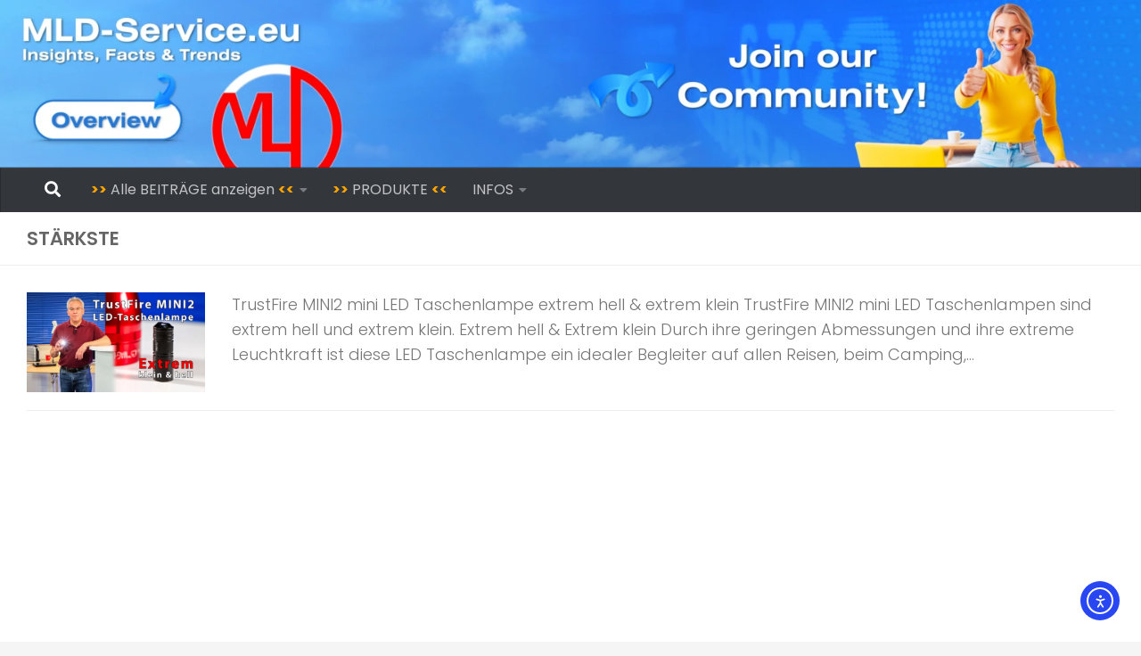

--- FILE ---
content_type: text/html; charset=UTF-8
request_url: https://www.mld-service.eu/tag/staerkste/
body_size: 30104
content:
<!DOCTYPE html>
<html class="no-js" lang="de">
<head>
  <meta charset="UTF-8">
  <meta name="viewport" content="width=device-width, initial-scale=1.0">
  <link rel="profile" href="https://gmpg.org/xfn/11" />
  <link rel="pingback" href="https://www.mld-service.eu/xmlrpc.php">

  <meta name='robots' content='index, follow, max-image-preview:large, max-snippet:-1, max-video-preview:-1' />
<script>document.documentElement.className = document.documentElement.className.replace("no-js","js");</script>

	<!-- This site is optimized with the Yoast SEO Premium plugin v26.7 (Yoast SEO v26.7) - https://yoast.com/wordpress/plugins/seo/ -->
	<title>stärkste Archive - MLD-Service.eu</title>
	<link rel="canonical" href="https://www.mld-service.eu/tag/staerkste/" />
	<meta property="og:locale" content="de_DE" />
	<meta property="og:type" content="article" />
	<meta property="og:title" content="stärkste Archive" />
	<meta property="og:url" content="https://www.mld-service.eu/tag/staerkste/" />
	<meta property="og:site_name" content="MLD-Service.eu" />
	<meta property="og:image" content="https://www.mld-service.eu/wp-content/uploads/2018/07/MLD-Service-Logo-scaled.jpg" />
	<meta property="og:image:width" content="1920" />
	<meta property="og:image:height" content="1909" />
	<meta property="og:image:type" content="image/jpeg" />
	<meta name="twitter:card" content="summary_large_image" />
	<script type="application/ld+json" class="yoast-schema-graph">{"@context":"https://schema.org","@graph":[{"@type":"CollectionPage","@id":"https://www.mld-service.eu/tag/staerkste/","url":"https://www.mld-service.eu/tag/staerkste/","name":"stärkste Archive - MLD-Service.eu","isPartOf":{"@id":"https://www.mld-service.eu/#website"},"primaryImageOfPage":{"@id":"https://www.mld-service.eu/tag/staerkste/#primaryimage"},"image":{"@id":"https://www.mld-service.eu/tag/staerkste/#primaryimage"},"thumbnailUrl":"https://www.mld-service.eu/wp-content/uploads/2021/03/TrustFire-MINI2-LED-Lampe__V3.jpg","breadcrumb":{"@id":"https://www.mld-service.eu/tag/staerkste/#breadcrumb"},"inLanguage":"de"},{"@type":"ImageObject","inLanguage":"de","@id":"https://www.mld-service.eu/tag/staerkste/#primaryimage","url":"https://www.mld-service.eu/wp-content/uploads/2021/03/TrustFire-MINI2-LED-Lampe__V3.jpg","contentUrl":"https://www.mld-service.eu/wp-content/uploads/2021/03/TrustFire-MINI2-LED-Lampe__V3.jpg","width":1000,"height":563,"caption":"TrustFire MINI2 mini Taschenlampe"},{"@type":"BreadcrumbList","@id":"https://www.mld-service.eu/tag/staerkste/#breadcrumb","itemListElement":[{"@type":"ListItem","position":1,"name":"Startseite","item":"https://www.mld-service.eu/"},{"@type":"ListItem","position":2,"name":"stärkste"}]},{"@type":"WebSite","@id":"https://www.mld-service.eu/#website","url":"https://www.mld-service.eu/","name":"MLD-Service.eu","description":"MLD-Service.eu","publisher":{"@id":"https://www.mld-service.eu/#organization"},"potentialAction":[{"@type":"SearchAction","target":{"@type":"EntryPoint","urlTemplate":"https://www.mld-service.eu/?s={search_term_string}"},"query-input":{"@type":"PropertyValueSpecification","valueRequired":true,"valueName":"search_term_string"}}],"inLanguage":"de"},{"@type":"Organization","@id":"https://www.mld-service.eu/#organization","name":"MLD-Service.eu","url":"https://www.mld-service.eu/","logo":{"@type":"ImageObject","inLanguage":"de","@id":"https://www.mld-service.eu/#/schema/logo/image/","url":"https://www.mld-service.eu/wp-content/uploads/2021/11/MLD-Service-online-Logo-Auftraege.jpg","contentUrl":"https://www.mld-service.eu/wp-content/uploads/2021/11/MLD-Service-online-Logo-Auftraege.jpg","width":945,"height":950,"caption":"MLD-Service.eu"},"image":{"@id":"https://www.mld-service.eu/#/schema/logo/image/"},"sameAs":["https://www.youtube.com/channel/UCy_1gv3g5NpQ9M1lEM7-aIQ/"]}]}</script>
	<!-- / Yoast SEO Premium plugin. -->


<link rel='dns-prefetch' href='//cdn.elementor.com' />
<link rel='dns-prefetch' href='//www.googletagmanager.com' />
<link rel='dns-prefetch' href='//pagead2.googlesyndication.com' />
<link data-borlabs-cookie-style-blocker-id="google-fonts" id="hu-user-gfont" data-borlabs-cookie-style-blocker-href="//fonts.googleapis.com/css?family=Poppins:300,400,500,600,700&subset=latin-ext" rel="stylesheet" type="text/css"><style id='wp-img-auto-sizes-contain-inline-css'>
img:is([sizes=auto i],[sizes^="auto," i]){contain-intrinsic-size:3000px 1500px}
/*# sourceURL=wp-img-auto-sizes-contain-inline-css */
</style>
<link rel='stylesheet' id='wp-block-library-css' href='https://www.mld-service.eu/wp-includes/css/dist/block-library/style.min.css?ver=67f55270eb666b02c37b9d8fd2cf6d32' media='all' />
<style id='classic-theme-styles-inline-css'>
/*! This file is auto-generated */
.wp-block-button__link{color:#fff;background-color:#32373c;border-radius:9999px;box-shadow:none;text-decoration:none;padding:calc(.667em + 2px) calc(1.333em + 2px);font-size:1.125em}.wp-block-file__button{background:#32373c;color:#fff;text-decoration:none}
/*# sourceURL=/wp-includes/css/classic-themes.min.css */
</style>
<link rel='stylesheet' id='quads-style-css-css' href='https://www.mld-service.eu/wp-content/plugins/quick-adsense-reloaded/includes/gutenberg/dist/blocks.style.build.css?ver=2.0.98.1' media='all' />
<style id='global-styles-inline-css'>
:root{--wp--preset--aspect-ratio--square: 1;--wp--preset--aspect-ratio--4-3: 4/3;--wp--preset--aspect-ratio--3-4: 3/4;--wp--preset--aspect-ratio--3-2: 3/2;--wp--preset--aspect-ratio--2-3: 2/3;--wp--preset--aspect-ratio--16-9: 16/9;--wp--preset--aspect-ratio--9-16: 9/16;--wp--preset--color--black: #000000;--wp--preset--color--cyan-bluish-gray: #abb8c3;--wp--preset--color--white: #ffffff;--wp--preset--color--pale-pink: #f78da7;--wp--preset--color--vivid-red: #cf2e2e;--wp--preset--color--luminous-vivid-orange: #ff6900;--wp--preset--color--luminous-vivid-amber: #fcb900;--wp--preset--color--light-green-cyan: #7bdcb5;--wp--preset--color--vivid-green-cyan: #00d084;--wp--preset--color--pale-cyan-blue: #8ed1fc;--wp--preset--color--vivid-cyan-blue: #0693e3;--wp--preset--color--vivid-purple: #9b51e0;--wp--preset--gradient--vivid-cyan-blue-to-vivid-purple: linear-gradient(135deg,rgb(6,147,227) 0%,rgb(155,81,224) 100%);--wp--preset--gradient--light-green-cyan-to-vivid-green-cyan: linear-gradient(135deg,rgb(122,220,180) 0%,rgb(0,208,130) 100%);--wp--preset--gradient--luminous-vivid-amber-to-luminous-vivid-orange: linear-gradient(135deg,rgb(252,185,0) 0%,rgb(255,105,0) 100%);--wp--preset--gradient--luminous-vivid-orange-to-vivid-red: linear-gradient(135deg,rgb(255,105,0) 0%,rgb(207,46,46) 100%);--wp--preset--gradient--very-light-gray-to-cyan-bluish-gray: linear-gradient(135deg,rgb(238,238,238) 0%,rgb(169,184,195) 100%);--wp--preset--gradient--cool-to-warm-spectrum: linear-gradient(135deg,rgb(74,234,220) 0%,rgb(151,120,209) 20%,rgb(207,42,186) 40%,rgb(238,44,130) 60%,rgb(251,105,98) 80%,rgb(254,248,76) 100%);--wp--preset--gradient--blush-light-purple: linear-gradient(135deg,rgb(255,206,236) 0%,rgb(152,150,240) 100%);--wp--preset--gradient--blush-bordeaux: linear-gradient(135deg,rgb(254,205,165) 0%,rgb(254,45,45) 50%,rgb(107,0,62) 100%);--wp--preset--gradient--luminous-dusk: linear-gradient(135deg,rgb(255,203,112) 0%,rgb(199,81,192) 50%,rgb(65,88,208) 100%);--wp--preset--gradient--pale-ocean: linear-gradient(135deg,rgb(255,245,203) 0%,rgb(182,227,212) 50%,rgb(51,167,181) 100%);--wp--preset--gradient--electric-grass: linear-gradient(135deg,rgb(202,248,128) 0%,rgb(113,206,126) 100%);--wp--preset--gradient--midnight: linear-gradient(135deg,rgb(2,3,129) 0%,rgb(40,116,252) 100%);--wp--preset--font-size--small: 13px;--wp--preset--font-size--medium: 20px;--wp--preset--font-size--large: 36px;--wp--preset--font-size--x-large: 42px;--wp--preset--spacing--20: 0.44rem;--wp--preset--spacing--30: 0.67rem;--wp--preset--spacing--40: 1rem;--wp--preset--spacing--50: 1.5rem;--wp--preset--spacing--60: 2.25rem;--wp--preset--spacing--70: 3.38rem;--wp--preset--spacing--80: 5.06rem;--wp--preset--shadow--natural: 6px 6px 9px rgba(0, 0, 0, 0.2);--wp--preset--shadow--deep: 12px 12px 50px rgba(0, 0, 0, 0.4);--wp--preset--shadow--sharp: 6px 6px 0px rgba(0, 0, 0, 0.2);--wp--preset--shadow--outlined: 6px 6px 0px -3px rgb(255, 255, 255), 6px 6px rgb(0, 0, 0);--wp--preset--shadow--crisp: 6px 6px 0px rgb(0, 0, 0);}:where(.is-layout-flex){gap: 0.5em;}:where(.is-layout-grid){gap: 0.5em;}body .is-layout-flex{display: flex;}.is-layout-flex{flex-wrap: wrap;align-items: center;}.is-layout-flex > :is(*, div){margin: 0;}body .is-layout-grid{display: grid;}.is-layout-grid > :is(*, div){margin: 0;}:where(.wp-block-columns.is-layout-flex){gap: 2em;}:where(.wp-block-columns.is-layout-grid){gap: 2em;}:where(.wp-block-post-template.is-layout-flex){gap: 1.25em;}:where(.wp-block-post-template.is-layout-grid){gap: 1.25em;}.has-black-color{color: var(--wp--preset--color--black) !important;}.has-cyan-bluish-gray-color{color: var(--wp--preset--color--cyan-bluish-gray) !important;}.has-white-color{color: var(--wp--preset--color--white) !important;}.has-pale-pink-color{color: var(--wp--preset--color--pale-pink) !important;}.has-vivid-red-color{color: var(--wp--preset--color--vivid-red) !important;}.has-luminous-vivid-orange-color{color: var(--wp--preset--color--luminous-vivid-orange) !important;}.has-luminous-vivid-amber-color{color: var(--wp--preset--color--luminous-vivid-amber) !important;}.has-light-green-cyan-color{color: var(--wp--preset--color--light-green-cyan) !important;}.has-vivid-green-cyan-color{color: var(--wp--preset--color--vivid-green-cyan) !important;}.has-pale-cyan-blue-color{color: var(--wp--preset--color--pale-cyan-blue) !important;}.has-vivid-cyan-blue-color{color: var(--wp--preset--color--vivid-cyan-blue) !important;}.has-vivid-purple-color{color: var(--wp--preset--color--vivid-purple) !important;}.has-black-background-color{background-color: var(--wp--preset--color--black) !important;}.has-cyan-bluish-gray-background-color{background-color: var(--wp--preset--color--cyan-bluish-gray) !important;}.has-white-background-color{background-color: var(--wp--preset--color--white) !important;}.has-pale-pink-background-color{background-color: var(--wp--preset--color--pale-pink) !important;}.has-vivid-red-background-color{background-color: var(--wp--preset--color--vivid-red) !important;}.has-luminous-vivid-orange-background-color{background-color: var(--wp--preset--color--luminous-vivid-orange) !important;}.has-luminous-vivid-amber-background-color{background-color: var(--wp--preset--color--luminous-vivid-amber) !important;}.has-light-green-cyan-background-color{background-color: var(--wp--preset--color--light-green-cyan) !important;}.has-vivid-green-cyan-background-color{background-color: var(--wp--preset--color--vivid-green-cyan) !important;}.has-pale-cyan-blue-background-color{background-color: var(--wp--preset--color--pale-cyan-blue) !important;}.has-vivid-cyan-blue-background-color{background-color: var(--wp--preset--color--vivid-cyan-blue) !important;}.has-vivid-purple-background-color{background-color: var(--wp--preset--color--vivid-purple) !important;}.has-black-border-color{border-color: var(--wp--preset--color--black) !important;}.has-cyan-bluish-gray-border-color{border-color: var(--wp--preset--color--cyan-bluish-gray) !important;}.has-white-border-color{border-color: var(--wp--preset--color--white) !important;}.has-pale-pink-border-color{border-color: var(--wp--preset--color--pale-pink) !important;}.has-vivid-red-border-color{border-color: var(--wp--preset--color--vivid-red) !important;}.has-luminous-vivid-orange-border-color{border-color: var(--wp--preset--color--luminous-vivid-orange) !important;}.has-luminous-vivid-amber-border-color{border-color: var(--wp--preset--color--luminous-vivid-amber) !important;}.has-light-green-cyan-border-color{border-color: var(--wp--preset--color--light-green-cyan) !important;}.has-vivid-green-cyan-border-color{border-color: var(--wp--preset--color--vivid-green-cyan) !important;}.has-pale-cyan-blue-border-color{border-color: var(--wp--preset--color--pale-cyan-blue) !important;}.has-vivid-cyan-blue-border-color{border-color: var(--wp--preset--color--vivid-cyan-blue) !important;}.has-vivid-purple-border-color{border-color: var(--wp--preset--color--vivid-purple) !important;}.has-vivid-cyan-blue-to-vivid-purple-gradient-background{background: var(--wp--preset--gradient--vivid-cyan-blue-to-vivid-purple) !important;}.has-light-green-cyan-to-vivid-green-cyan-gradient-background{background: var(--wp--preset--gradient--light-green-cyan-to-vivid-green-cyan) !important;}.has-luminous-vivid-amber-to-luminous-vivid-orange-gradient-background{background: var(--wp--preset--gradient--luminous-vivid-amber-to-luminous-vivid-orange) !important;}.has-luminous-vivid-orange-to-vivid-red-gradient-background{background: var(--wp--preset--gradient--luminous-vivid-orange-to-vivid-red) !important;}.has-very-light-gray-to-cyan-bluish-gray-gradient-background{background: var(--wp--preset--gradient--very-light-gray-to-cyan-bluish-gray) !important;}.has-cool-to-warm-spectrum-gradient-background{background: var(--wp--preset--gradient--cool-to-warm-spectrum) !important;}.has-blush-light-purple-gradient-background{background: var(--wp--preset--gradient--blush-light-purple) !important;}.has-blush-bordeaux-gradient-background{background: var(--wp--preset--gradient--blush-bordeaux) !important;}.has-luminous-dusk-gradient-background{background: var(--wp--preset--gradient--luminous-dusk) !important;}.has-pale-ocean-gradient-background{background: var(--wp--preset--gradient--pale-ocean) !important;}.has-electric-grass-gradient-background{background: var(--wp--preset--gradient--electric-grass) !important;}.has-midnight-gradient-background{background: var(--wp--preset--gradient--midnight) !important;}.has-small-font-size{font-size: var(--wp--preset--font-size--small) !important;}.has-medium-font-size{font-size: var(--wp--preset--font-size--medium) !important;}.has-large-font-size{font-size: var(--wp--preset--font-size--large) !important;}.has-x-large-font-size{font-size: var(--wp--preset--font-size--x-large) !important;}
:where(.wp-block-post-template.is-layout-flex){gap: 1.25em;}:where(.wp-block-post-template.is-layout-grid){gap: 1.25em;}
:where(.wp-block-term-template.is-layout-flex){gap: 1.25em;}:where(.wp-block-term-template.is-layout-grid){gap: 1.25em;}
:where(.wp-block-columns.is-layout-flex){gap: 2em;}:where(.wp-block-columns.is-layout-grid){gap: 2em;}
:root :where(.wp-block-pullquote){font-size: 1.5em;line-height: 1.6;}
/*# sourceURL=global-styles-inline-css */
</style>
<link data-minify="1" rel='stylesheet' id='font-awesome-css' href='https://www.mld-service.eu/wp-content/cache/min/1/wp-content/plugins/elementor/assets/lib/font-awesome/css/font-awesome.min.css?ver=1768470832' media='all' />
<link data-minify="1" rel='stylesheet' id='elusive-icons-css' href='https://www.mld-service.eu/wp-content/cache/min/1/wp-content/plugins/post-carousel-pro/public/assets/css/elusive-icons.min.css?ver=1768470832' media='all' />
<link data-minify="1" rel='stylesheet' id='magnific-popup-css' href='https://www.mld-service.eu/wp-content/cache/min/1/wp-content/plugins/post-carousel-pro/public/assets/css/magnific-popup.css?ver=1768470832' media='all' />
<link data-minify="1" rel='stylesheet' id='remodal-css' href='https://www.mld-service.eu/wp-content/cache/min/1/wp-content/plugins/post-carousel-pro/public/assets/css/remodal.css?ver=1768470832' media='all' />
<link rel='stylesheet' id='bxslider-css' href='https://www.mld-service.eu/wp-content/plugins/post-carousel-pro/public/assets/css/jquery.bxslider.min.css?ver=1.2.14' media='all' />
<link data-minify="1" rel='stylesheet' id='remodal-default-theme-css' href='https://www.mld-service.eu/wp-content/cache/min/1/wp-content/plugins/post-carousel-pro/public/assets/css/remodal-default-theme.css?ver=1768470832' media='all' />
<link data-minify="1" rel='stylesheet' id='pcpro-style-css' href='https://www.mld-service.eu/wp-content/cache/min/1/wp-content/plugins/post-carousel-pro/public/assets/css/style.css?ver=1768470832' media='all' />
<link data-minify="1" rel='stylesheet' id='pcpro-custom-css' href='https://www.mld-service.eu/wp-content/cache/min/1/wp-content/plugins/post-carousel-pro/public/assets/css/custom.css?ver=1768470832' media='all' />
<link data-minify="1" rel='stylesheet' id='pcpro-responsive-css' href='https://www.mld-service.eu/wp-content/cache/min/1/wp-content/plugins/post-carousel-pro/public/assets/css/responsive.css?ver=1768470832' media='all' />
<link data-minify="1" rel='stylesheet' id='sow-button-base-css' href='https://www.mld-service.eu/wp-content/cache/min/1/wp-content/plugins/so-widgets-bundle/widgets/button/css/style.css?ver=1768470832' media='all' />
<link data-minify="1" rel='stylesheet' id='sow-button-wire-94b2279bb02c-css' href='https://www.mld-service.eu/wp-content/cache/min/1/wp-content/uploads/siteorigin-widgets/sow-button-wire-94b2279bb02c.css?ver=1768470832' media='all' />
<link data-minify="1" rel='stylesheet' id='sow-button-wire-f486a8f35c22-css' href='https://www.mld-service.eu/wp-content/cache/min/1/wp-content/uploads/siteorigin-widgets/sow-button-wire-f486a8f35c22.css?ver=1768470832' media='all' />
<link rel='stylesheet' id='ivory-search-styles-css' href='https://www.mld-service.eu/wp-content/plugins/add-search-to-menu/public/css/ivory-search.min.css?ver=5.5.13' media='all' />
<link data-minify="1" rel='stylesheet' id='ea11y-widget-fonts-css' href='https://www.mld-service.eu/wp-content/cache/min/1/wp-content/plugins/pojo-accessibility/assets/build/fonts.css?ver=1768470832' media='all' />
<link data-minify="1" rel='stylesheet' id='ea11y-skip-link-css' href='https://www.mld-service.eu/wp-content/cache/min/1/wp-content/plugins/pojo-accessibility/assets/build/skip-link.css?ver=1768470832' media='all' />
<link rel='stylesheet' id='hueman-main-style-css' href='https://www.mld-service.eu/wp-content/themes/hueman/assets/front/css/main.min.css?ver=3.7.27' media='all' />
<style id='hueman-main-style-inline-css'>
body { font-family:'Poppins', sans-serif;font-size:1.00rem }@media only screen and (min-width: 720px) {
        .nav > li { font-size:1.00rem; }
      }.boxed #wrapper, .container-inner { max-width: 4096px; }@media only screen and (min-width: 720px) {
                .boxed .desktop-sticky {
                  width: 4096px;
                }
              }.sidebar .widget { padding-left: 20px; padding-right: 20px; padding-top: 20px; }::selection { background-color: #4e89ff; }
::-moz-selection { background-color: #4e89ff; }a,a>span.hu-external::after,.themeform label .required,#flexslider-featured .flex-direction-nav .flex-next:hover,#flexslider-featured .flex-direction-nav .flex-prev:hover,.post-hover:hover .post-title a,.post-title a:hover,.sidebar.s1 .post-nav li a:hover i,.content .post-nav li a:hover i,.post-related a:hover,.sidebar.s1 .widget_rss ul li a,#footer .widget_rss ul li a,.sidebar.s1 .widget_calendar a,#footer .widget_calendar a,.sidebar.s1 .alx-tab .tab-item-category a,.sidebar.s1 .alx-posts .post-item-category a,.sidebar.s1 .alx-tab li:hover .tab-item-title a,.sidebar.s1 .alx-tab li:hover .tab-item-comment a,.sidebar.s1 .alx-posts li:hover .post-item-title a,#footer .alx-tab .tab-item-category a,#footer .alx-posts .post-item-category a,#footer .alx-tab li:hover .tab-item-title a,#footer .alx-tab li:hover .tab-item-comment a,#footer .alx-posts li:hover .post-item-title a,.comment-tabs li.active a,.comment-awaiting-moderation,.child-menu a:hover,.child-menu .current_page_item > a,.wp-pagenavi a{ color: #4e89ff; }input[type="submit"],.themeform button[type="submit"],.sidebar.s1 .sidebar-top,.sidebar.s1 .sidebar-toggle,#flexslider-featured .flex-control-nav li a.flex-active,.post-tags a:hover,.sidebar.s1 .widget_calendar caption,#footer .widget_calendar caption,.author-bio .bio-avatar:after,.commentlist li.bypostauthor > .comment-body:after,.commentlist li.comment-author-admin > .comment-body:after{ background-color: #4e89ff; }.post-format .format-container { border-color: #4e89ff; }.sidebar.s1 .alx-tabs-nav li.active a,#footer .alx-tabs-nav li.active a,.comment-tabs li.active a,.wp-pagenavi a:hover,.wp-pagenavi a:active,.wp-pagenavi span.current{ border-bottom-color: #4e89ff!important; }.sidebar.s2 .post-nav li a:hover i,
.sidebar.s2 .widget_rss ul li a,
.sidebar.s2 .widget_calendar a,
.sidebar.s2 .alx-tab .tab-item-category a,
.sidebar.s2 .alx-posts .post-item-category a,
.sidebar.s2 .alx-tab li:hover .tab-item-title a,
.sidebar.s2 .alx-tab li:hover .tab-item-comment a,
.sidebar.s2 .alx-posts li:hover .post-item-title a { color: #82b965; }
.sidebar.s2 .sidebar-top,.sidebar.s2 .sidebar-toggle,.post-comments,.jp-play-bar,.jp-volume-bar-value,.sidebar.s2 .widget_calendar caption{ background-color: #82b965; }.sidebar.s2 .alx-tabs-nav li.active a { border-bottom-color: #82b965; }
.post-comments::before { border-right-color: #82b965; }
      .search-expand,
              #nav-topbar.nav-container { background-color: #26272b}@media only screen and (min-width: 720px) {
                #nav-topbar .nav ul { background-color: #26272b; }
              }.is-scrolled #header .nav-container.desktop-sticky,
              .is-scrolled #header .search-expand { background-color: #26272b; background-color: rgba(38,39,43,0.90) }.is-scrolled .topbar-transparent #nav-topbar.desktop-sticky .nav ul { background-color: #26272b; background-color: rgba(38,39,43,0.95) }#header { background-color: #33363b; }
@media only screen and (min-width: 720px) {
  #nav-header .nav ul { background-color: #33363b; }
}
        #header #nav-mobile { background-color: #33363b; }.is-scrolled #header #nav-mobile { background-color: #33363b; background-color: rgba(51,54,59,0.90) }#nav-header.nav-container, #main-header-search .search-expand { background-color: #33363b; }
@media only screen and (min-width: 720px) {
  #nav-header .nav ul { background-color: #33363b; }
}
        body { background-color: rgba(9,10,9,0.04); }
/*# sourceURL=hueman-main-style-inline-css */
</style>
<link data-minify="1" rel='stylesheet' id='hueman-font-awesome-css' href='https://www.mld-service.eu/wp-content/cache/min/1/wp-content/themes/hueman/assets/front/css/font-awesome.min.css?ver=1768470832' media='all' />
<link rel='stylesheet' id='elementor-frontend-css' href='https://www.mld-service.eu/wp-content/plugins/elementor/assets/css/frontend.min.css?ver=3.34.1' media='all' />
<link rel='stylesheet' id='widget-heading-css' href='https://www.mld-service.eu/wp-content/plugins/elementor/assets/css/widget-heading.min.css?ver=3.34.1' media='all' />
<link rel='stylesheet' id='widget-posts-css' href='https://www.mld-service.eu/wp-content/plugins/elementor-pro/assets/css/widget-posts.min.css?ver=3.34.0' media='all' />
<link rel='stylesheet' id='widget-nav-menu-css' href='https://www.mld-service.eu/wp-content/plugins/elementor-pro/assets/css/widget-nav-menu.min.css?ver=3.34.0' media='all' />
<link rel='stylesheet' id='e-animation-fadeIn-css' href='https://www.mld-service.eu/wp-content/plugins/elementor/assets/lib/animations/styles/fadeIn.min.css?ver=3.34.1' media='all' />
<link rel='stylesheet' id='e-popup-css' href='https://www.mld-service.eu/wp-content/plugins/elementor-pro/assets/css/conditionals/popup.min.css?ver=3.34.0' media='all' />
<link data-minify="1" rel='stylesheet' id='elementor-icons-css' href='https://www.mld-service.eu/wp-content/cache/min/1/wp-content/plugins/elementor/assets/lib/eicons/css/elementor-icons.min.css?ver=1768470832' media='all' />
<link rel='stylesheet' id='elementor-post-15632-css' href='https://www.mld-service.eu/wp-content/uploads/elementor/css/post-15632.css?ver=1768470833' media='all' />
<link rel='stylesheet' id='elementor-post-28005-css' href='https://www.mld-service.eu/wp-content/uploads/elementor/css/post-28005.css?ver=1768470833' media='all' />
<link data-minify="1" rel='stylesheet' id='borlabs-cookie-custom-css' href='https://www.mld-service.eu/wp-content/cache/min/1/wp-content/cache/borlabs-cookie/1/borlabs-cookie-1-de.css?ver=1768470832' media='all' />
<link data-minify="1" rel='stylesheet' id='dashicons-css' href='https://www.mld-service.eu/wp-content/cache/min/1/wp-includes/css/dashicons.min.css?ver=1768470833' media='all' />
<link rel='stylesheet' id='eael-general-css' href='https://www.mld-service.eu/wp-content/plugins/essential-addons-for-elementor-lite/assets/front-end/css/view/general.min.css?ver=6.5.7' media='all' />
<link rel='stylesheet' id='wpr-text-animations-css-css' href='https://www.mld-service.eu/wp-content/plugins/royal-elementor-addons/assets/css/lib/animations/text-animations.min.css?ver=1.7.1045' media='all' />
<link rel='stylesheet' id='wpr-addons-css-css' href='https://www.mld-service.eu/wp-content/plugins/royal-elementor-addons/assets/css/frontend.min.css?ver=1.7.1045' media='all' />
<link data-minify="1" rel='stylesheet' id='font-awesome-5-all-css' href='https://www.mld-service.eu/wp-content/cache/min/1/wp-content/plugins/elementor/assets/lib/font-awesome/css/all.min.css?ver=1768470833' media='all' />
<link rel='stylesheet' id='elementor-icons-shared-0-css' href='https://www.mld-service.eu/wp-content/plugins/elementor/assets/lib/font-awesome/css/fontawesome.min.css?ver=5.15.3' media='all' />
<link data-minify="1" rel='stylesheet' id='elementor-icons-fa-solid-css' href='https://www.mld-service.eu/wp-content/cache/min/1/wp-content/plugins/elementor/assets/lib/font-awesome/css/solid.min.css?ver=1768470833' media='all' />
<style id='quads-styles-inline-css'>

    .quads-location ins.adsbygoogle {
        background: transparent !important;
    }.quads-location .quads_rotator_img{ opacity:1 !important;}
    .quads.quads_ad_container { display: grid; grid-template-columns: auto; grid-gap: 10px; padding: 10px; }
    .grid_image{animation: fadeIn 0.5s;-webkit-animation: fadeIn 0.5s;-moz-animation: fadeIn 0.5s;
        -o-animation: fadeIn 0.5s;-ms-animation: fadeIn 0.5s;}
    .quads-ad-label { font-size: 12px; text-align: center; color: #333;}
    .quads_click_impression { display: none;} .quads-location, .quads-ads-space{max-width:100%;} @media only screen and (max-width: 480px) { .quads-ads-space, .penci-builder-element .quads-ads-space{max-width:340px;}}
/*# sourceURL=quads-styles-inline-css */
</style>
<script src="https://www.mld-service.eu/wp-includes/js/tinymce/tinymce.min.js?ver=49110-20250317" id="wp-tinymce-root-js"></script>
<script src="https://www.mld-service.eu/wp-includes/js/tinymce/plugins/compat3x/plugin.min.js?ver=49110-20250317" id="wp-tinymce-js"></script>
<script data-cfasync="false" src="https://www.mld-service.eu/wp-includes/js/jquery/jquery.min.js?ver=3.7.1" id="jquery-core-js"></script>
<script data-cfasync="false" src="https://www.mld-service.eu/wp-includes/js/jquery/jquery-migrate.min.js?ver=3.4.1" id="jquery-migrate-js"></script>
<script src="https://www.mld-service.eu/wp-content/themes/hueman/assets/front/js/libs/mobile-detect.min.js?ver=3.7.27" id="mobile-detect-js" defer></script>
<script data-no-optimize="1" data-no-minify="1" data-cfasync="false" nowprocket src="https://www.mld-service.eu/wp-content/plugins/borlabs-cookie/assets/javascript/borlabs-cookie-tcf-stub.min.js?ver=3.3.23" id="borlabs-cookie-stub-js"></script>
<script data-no-optimize="1" data-no-minify="1" data-cfasync="false" nowprocket src="https://www.mld-service.eu/wp-content/cache/borlabs-cookie/1/borlabs-cookie-config-de.json.js?ver=3.3.23-1206" id="borlabs-cookie-config-js"></script>
<script data-borlabs-cookie-script-blocker-id='google-analytics-four' type='text/template' data-borlabs-cookie-script-blocker-handle="google_gtagjs" data-borlabs-cookie-script-blocker-id="site-kit-analytics" type='text/template' data-borlabs-cookie-script-blocker-src="https://www.googletagmanager.com/gtag/js?id=G-3M1HB76YJJ" id="google_gtagjs-js"></script><script data-borlabs-cookie-script-blocker-handle="google_gtagjs" data-borlabs-cookie-script-blocker-id="site-kit-analytics" type='text/template' id="google_gtagjs-js-after">
window.dataLayer = window.dataLayer || [];function gtag(){dataLayer.push(arguments);}
gtag("set","linker",{"domains":["www.mld-service.eu"]});
gtag("js", new Date());
gtag("set", "developer_id.dZTNiMT", true);
gtag("config", "G-3M1HB76YJJ");
//# sourceURL=google_gtagjs-js-after
</script><link rel="https://api.w.org/" href="https://www.mld-service.eu/wp-json/" /><link rel="alternate" title="JSON" type="application/json" href="https://www.mld-service.eu/wp-json/wp/v2/tags/1820" /><style id="essential-blocks-global-styles">
            :root {
                --eb-global-primary-color: #101828;
--eb-global-secondary-color: #475467;
--eb-global-tertiary-color: #98A2B3;
--eb-global-text-color: #475467;
--eb-global-heading-color: #1D2939;
--eb-global-link-color: #444CE7;
--eb-global-background-color: #F9FAFB;
--eb-global-button-text-color: #FFFFFF;
--eb-global-button-background-color: #101828;
--eb-gradient-primary-color: linear-gradient(90deg, hsla(259, 84%, 78%, 1) 0%, hsla(206, 67%, 75%, 1) 100%);
--eb-gradient-secondary-color: linear-gradient(90deg, hsla(18, 76%, 85%, 1) 0%, hsla(203, 69%, 84%, 1) 100%);
--eb-gradient-tertiary-color: linear-gradient(90deg, hsla(248, 21%, 15%, 1) 0%, hsla(250, 14%, 61%, 1) 100%);
--eb-gradient-background-color: linear-gradient(90deg, rgb(250, 250, 250) 0%, rgb(233, 233, 233) 49%, rgb(244, 243, 243) 100%);

                --eb-tablet-breakpoint: 1024px;
--eb-mobile-breakpoint: 767px;

            }
            
            
        </style><meta name="generator" content="Site Kit by Google 1.170.0" /><style>/* CSS added by WP Meta and Date Remover*/.entry-meta {display:none !important;}
	.home .entry-meta { display: none; }
	.entry-footer {display:none !important;}
	.home .entry-footer { display: none; }</style>
<script>
!function(e,n){"function"==typeof define&&define.amd?define([],n("adsenseLoader")):"object"==typeof exports?module.exports=n("adsenseLoader"):e.adsenseLoader=n("adsenseLoader")}(this,function(e){"use strict";var n=250,t={laziness:1,onLoad:!1},o=function(e,n){var t,o={};for(t in e)Object.prototype.hasOwnProperty.call(e,t)&&(o[t]=e[t]);for(t in n)Object.prototype.hasOwnProperty.call(n,t)&&(o[t]=n[t]);return o},r=function(e,n){var t,o;return function(){var r=this,a=arguments,i=+new Date;t&&i<t+e?(clearTimeout(o),o=setTimeout(function(){t=i,n.apply(r,a)},e)):(t=i,n.apply(r,a))}},a=[],i=[],s=[],d=function(){if(!a.length)return!0;var e=window.pageYOffset,n=window.innerHeight;a.forEach(function(t){var o,r,d=(o=t,r=o.getBoundingClientRect(),{top:r.top+document.body.scrollTop,left:r.left+document.body.scrollLeft}).top,f=t._adsenseLoaderData.options.laziness+1;if(d-e>n*f||e-d-t.offsetHeight-n*f>0)return!0;a=u(a,t),t._adsenseLoaderData.width=c(t),function(e,n){e.classList?e.classList.add(n):e.className+=" "+n}(t.querySelector("ins"),"adsbygoogle"),i.push(t),"undefined"!=typeof adsbygoogle?function(e){(adsbygoogle=window.adsbygoogle||[]).push({});var n=e._adsenseLoaderData.options.onLoad;"function"==typeof n&&e.querySelector("iframe")&&e.querySelector("iframe").addEventListener("load",function(){n(e)})}(t):s.push(t)})},c=function(e){return parseInt(window.getComputedStyle(e,":before").getPropertyValue("content").slice(1,-1)||9999)},u=function(e,n){return e.filter(function(e){return e!==n})},f=function(e,n){return e._adsenseLoaderData={originalHTML:e.innerHTML,options:n},e.adsenseLoader=function(n){"destroy"==n&&(a=u(a,e),i=u(i,e),s=u(i,e),e.innerHTML=e._adsenseLoaderData.originalHTML)},e};function l(e,n){"string"==typeof e?e=document.querySelectorAll(e):void 0===e.length&&(e=[e]),n=o(t,n),[].forEach.call(e,function(e){e=f(e,n),a.push(e)}),this.elements=e,d()}return window.addEventListener("scroll",r(n,d)),window.addEventListener("resize",r(n,d)),window.addEventListener("resize",r(n,function(){if(!i.length)return!0;var e=!1;i.forEach(function(n){n.querySelector("ins").classList.contains("adsbygoogle")||n._adsenseLoaderData.width==c(n)||(e=!0,i=u(i,n),n.innerHTML=n._adsenseLoaderData.originalHTML,a.push(n))}),e&&d()})),l.prototype={destroy:function(){this.elements.forEach(function(e){e.adsenseLoader("destroy")})}},window.adsenseLoaderConfig=function(e){void 0!==e.throttle&&(n=e.throttle)},l});</script>
<script>document.cookie = 'quads_browser_width='+screen.width;</script>    <link rel="preload" as="font" type="font/woff2" href="https://www.mld-service.eu/wp-content/themes/hueman/assets/front/webfonts/fa-brands-400.woff2?v=5.15.2" crossorigin="anonymous"/>
    <link rel="preload" as="font" type="font/woff2" href="https://www.mld-service.eu/wp-content/themes/hueman/assets/front/webfonts/fa-regular-400.woff2?v=5.15.2" crossorigin="anonymous"/>
    <link rel="preload" as="font" type="font/woff2" href="https://www.mld-service.eu/wp-content/themes/hueman/assets/front/webfonts/fa-solid-900.woff2?v=5.15.2" crossorigin="anonymous"/>
  <!--[if lt IE 9]>
<script src="https://www.mld-service.eu/wp-content/themes/hueman/assets/front/js/ie/html5shiv-printshiv.min.js"></script>
<script src="https://www.mld-service.eu/wp-content/themes/hueman/assets/front/js/ie/selectivizr.js"></script>
<![endif]-->

<!-- Durch Site Kit hinzugefügte Google AdSense Metatags -->
<meta name="google-adsense-platform-account" content="ca-host-pub-2644536267352236">
<meta name="google-adsense-platform-domain" content="sitekit.withgoogle.com">
<!-- Beende durch Site Kit hinzugefügte Google AdSense Metatags -->
<meta name="generator" content="Elementor 3.34.1; features: additional_custom_breakpoints; settings: css_print_method-external, google_font-enabled, font_display-block">
<script nowprocket data-borlabs-cookie-script-blocker-ignore>
if ('1' === '1' && ('0' === '1' || '1' === '1')) {
    window['gtag_enable_tcf_support'] = true;
}
window.dataLayer = window.dataLayer || [];
if (typeof gtag !== 'function') {
    function gtag() {
        dataLayer.push(arguments);
    }
}
gtag('set', 'developer_id.dYjRjMm', true);
if ('0' === '1' || '1' === '1') {
    if (window.BorlabsCookieGoogleConsentModeDefaultSet !== true) {
        let getCookieValue = function (name) {
            return document.cookie.match('(^|;)\\s*' + name + '\\s*=\\s*([^;]+)')?.pop() || '';
        };
        let cookieValue = getCookieValue('borlabs-cookie-gcs');
        let consentsFromCookie = {};
        if (cookieValue !== '') {
            consentsFromCookie = JSON.parse(decodeURIComponent(cookieValue));
        }
        let defaultValues = {
            'ad_storage': 'denied',
            'ad_user_data': 'denied',
            'ad_personalization': 'denied',
            'analytics_storage': 'denied',
            'functionality_storage': 'denied',
            'personalization_storage': 'denied',
            'security_storage': 'denied',
            'wait_for_update': 500,
        };
        gtag('consent', 'default', { ...defaultValues, ...consentsFromCookie });
    }
    window.BorlabsCookieGoogleConsentModeDefaultSet = true;
    let borlabsCookieConsentChangeHandler = function () {
        window.dataLayer = window.dataLayer || [];
        if (typeof gtag !== 'function') { function gtag(){dataLayer.push(arguments);} }

        let getCookieValue = function (name) {
            return document.cookie.match('(^|;)\\s*' + name + '\\s*=\\s*([^;]+)')?.pop() || '';
        };
        let cookieValue = getCookieValue('borlabs-cookie-gcs');
        let consentsFromCookie = {};
        if (cookieValue !== '') {
            consentsFromCookie = JSON.parse(decodeURIComponent(cookieValue));
        }

        consentsFromCookie.analytics_storage = BorlabsCookie.Consents.hasConsent('google-analytics') ? 'granted' : 'denied';

        BorlabsCookie.CookieLibrary.setCookie(
            'borlabs-cookie-gcs',
            JSON.stringify(consentsFromCookie),
            BorlabsCookie.Settings.automaticCookieDomainAndPath.value ? '' : BorlabsCookie.Settings.cookieDomain.value,
            BorlabsCookie.Settings.cookiePath.value,
            BorlabsCookie.Cookie.getPluginCookie().expires,
            BorlabsCookie.Settings.cookieSecure.value,
            BorlabsCookie.Settings.cookieSameSite.value
        );
    }
    document.addEventListener('borlabs-cookie-consent-saved', borlabsCookieConsentChangeHandler);
    document.addEventListener('borlabs-cookie-handle-unblock', borlabsCookieConsentChangeHandler);
}
if ('0' === '1') {
    gtag("js", new Date());
    gtag("config", "G-3M1HB76YJJ", {"anonymize_ip": true});

    (function (w, d, s, i) {
        var f = d.getElementsByTagName(s)[0],
            j = d.createElement(s);
        j.async = true;
        j.src =
            "https://www.googletagmanager.com/gtag/js?id=" + i;
        f.parentNode.insertBefore(j, f);
    })(window, document, "script", "G-3M1HB76YJJ");
}
</script><script nowprocket data-no-optimize="1" data-no-minify="1" data-cfasync="false" data-borlabs-cookie-script-blocker-ignore>
if ('1' === '1' && ('0' === '1' || '1' === '1')) {
    window['gtag_enable_tcf_support'] = true;
}
window.dataLayer = window.dataLayer || [];
if (typeof gtag !== 'function') {
    function gtag() {
        dataLayer.push(arguments);
    }
}
gtag('set', 'developer_id.dYjRjMm', true);
if ('0' === '1' || '1' === '1') {
    if (window.BorlabsCookieGoogleConsentModeDefaultSet !== true) {
        let getCookieValue = function (name) {
            return document.cookie.match('(^|;)\\s*' + name + '\\s*=\\s*([^;]+)')?.pop() || '';
        };
        let cookieValue = getCookieValue('borlabs-cookie-gcs');
        let consentsFromCookie = {};
        if (cookieValue !== '') {
            consentsFromCookie = JSON.parse(decodeURIComponent(cookieValue));
        }
        let defaultValues = {
            'ad_storage': 'denied',
            'ad_user_data': 'denied',
            'ad_personalization': 'denied',
            'analytics_storage': 'denied',
            'functionality_storage': 'denied',
            'personalization_storage': 'denied',
            'security_storage': 'denied',
            'wait_for_update': 500,
        };
        gtag('consent', 'default', { ...defaultValues, ...consentsFromCookie });
    }
    window.BorlabsCookieGoogleConsentModeDefaultSet = true;
    let borlabsCookieConsentChangeHandler = function () {
        window.dataLayer = window.dataLayer || [];
        if (typeof gtag !== 'function') { function gtag(){dataLayer.push(arguments);} }

        let getCookieValue = function (name) {
            return document.cookie.match('(^|;)\\s*' + name + '\\s*=\\s*([^;]+)')?.pop() || '';
        };
        let cookieValue = getCookieValue('borlabs-cookie-gcs');
        let consentsFromCookie = {};
        if (cookieValue !== '') {
            consentsFromCookie = JSON.parse(decodeURIComponent(cookieValue));
        }

        consentsFromCookie.analytics_storage = BorlabsCookie.Consents.hasConsent('google-analytics-four') ? 'granted' : 'denied';

        BorlabsCookie.CookieLibrary.setCookie(
            'borlabs-cookie-gcs',
            JSON.stringify(consentsFromCookie),
            BorlabsCookie.Settings.automaticCookieDomainAndPath.value ? '' : BorlabsCookie.Settings.cookieDomain.value,
            BorlabsCookie.Settings.cookiePath.value,
            BorlabsCookie.Cookie.getPluginCookie().expires,
            BorlabsCookie.Settings.cookieSecure.value,
            BorlabsCookie.Settings.cookieSameSite.value
        );
    }
    document.addEventListener('borlabs-cookie-consent-saved', borlabsCookieConsentChangeHandler);
    document.addEventListener('borlabs-cookie-handle-unblock', borlabsCookieConsentChangeHandler);
}
if ('0' === '1') {
    document.addEventListener('borlabs-cookie-after-init', function () {
		window.BorlabsCookie.Unblock.unblockScriptBlockerId('google-analytics-four');
	});
}
</script><script nowprocket data-no-optimize="1" data-no-minify="1" data-cfasync="false" data-borlabs-cookie-script-blocker-ignore>
if ('{{ iab-tcf-enabled }}' === '1' && ('0' === '1' || '1' === '1')) {
    window['gtag_enable_tcf_support'] = true;
}
window.dataLayer = window.dataLayer || [];
if (typeof gtag !== 'function') {
    function gtag() {
        dataLayer.push(arguments);
    }
}
gtag('set', 'developer_id.dYjRjMm', true);
if ('0' === '1' || '1' === '1') {
    if (window.BorlabsCookieGoogleConsentModeDefaultSet !== true) {
        let getCookieValue = function (name) {
            return document.cookie.match('(^|;)\\s*' + name + '\\s*=\\s*([^;]+)')?.pop() || '';
        };
        let cookieValue = getCookieValue('borlabs-cookie-gcs');
        let consentsFromCookie = {};
        if (cookieValue !== '') {
            consentsFromCookie = JSON.parse(decodeURIComponent(cookieValue));
        }
        let defaultValues = {
            'ad_storage': 'denied',
            'ad_user_data': 'denied',
            'ad_personalization': 'denied',
            'analytics_storage': 'denied',
            'functionality_storage': 'denied',
            'personalization_storage': 'denied',
            'security_storage': 'denied',
            'wait_for_update': 500,
        };
        gtag('consent', 'default', { ...defaultValues, ...consentsFromCookie });
    }
    window.BorlabsCookieGoogleConsentModeDefaultSet = true;
    let borlabsCookieConsentChangeHandler = function () {
        window.dataLayer = window.dataLayer || [];
        if (typeof gtag !== 'function') { function gtag(){dataLayer.push(arguments);} }

        let getCookieValue = function (name) {
            return document.cookie.match('(^|;)\\s*' + name + '\\s*=\\s*([^;]+)')?.pop() || '';
        };
        let cookieValue = getCookieValue('borlabs-cookie-gcs');
        let consentsFromCookie = {};
        if (cookieValue !== '') {
            consentsFromCookie = JSON.parse(decodeURIComponent(cookieValue));
        }

        consentsFromCookie.analytics_storage = BorlabsCookie.Consents.hasConsent('google-analytics-site-kit') ? 'granted' : 'denied';

        BorlabsCookie.CookieLibrary.setCookie(
            'borlabs-cookie-gcs',
            JSON.stringify(consentsFromCookie),
            BorlabsCookie.Settings.automaticCookieDomainAndPath.value ? '' : BorlabsCookie.Settings.cookieDomain.value,
            BorlabsCookie.Settings.cookiePath.value,
            BorlabsCookie.Cookie.getPluginCookie().expires,
            BorlabsCookie.Settings.cookieSecure.value,
            BorlabsCookie.Settings.cookieSameSite.value
        );
    }
    document.addEventListener('borlabs-cookie-consent-saved', borlabsCookieConsentChangeHandler);
    document.addEventListener('borlabs-cookie-handle-unblock', borlabsCookieConsentChangeHandler);
}
if ('0' === '1') {
    document.addEventListener('borlabs-cookie-after-init', function () {
		window.BorlabsCookie.Unblock.unblockScriptBlockerId('site-kit-analytics');
	});
}
</script><script nowprocket data-borlabs-cookie-script-blocker-ignore>
if ('{{ iab-tcf-enabled }}' === '1' && ('0' === '1' || '1' === '1')) {
    window['gtag_enable_tcf_support'] = true;
}
window.dataLayer = window.dataLayer || [];
if (typeof gtag !== 'function') {
    function gtag() {
        dataLayer.push(arguments);
    }
}
gtag('set', 'developer_id.dYjRjMm', true);
if ('0' === '1' || '1' === '1') {
    if (window.BorlabsCookieGoogleConsentModeDefaultSet !== true) {
        let getCookieValue = function (name) {
            return document.cookie.match('(^|;)\\s*' + name + '\\s*=\\s*([^;]+)')?.pop() || '';
        };
        let cookieValue = getCookieValue('borlabs-cookie-gcs');
        let consentsFromCookie = {};
        if (cookieValue !== '') {
            consentsFromCookie = JSON.parse(decodeURIComponent(cookieValue));
        }
        let defaultValues = {
            'ad_storage': 'denied',
            'ad_user_data': 'denied',
            'ad_personalization': 'denied',
            'analytics_storage': 'denied',
            'functionality_storage': 'denied',
            'personalization_storage': 'denied',
            'security_storage': 'denied',
            'wait_for_update': 500,
        };
        gtag('consent', 'default', { ...defaultValues, ...consentsFromCookie });
    }
    window.BorlabsCookieGoogleConsentModeDefaultSet = true;
    let borlabsCookieConsentChangeHandler = function () {
        window.dataLayer = window.dataLayer || [];
        if (typeof gtag !== 'function') { function gtag(){dataLayer.push(arguments);} }

        let getCookieValue = function (name) {
            return document.cookie.match('(^|;)\\s*' + name + '\\s*=\\s*([^;]+)')?.pop() || '';
        };
        let cookieValue = getCookieValue('borlabs-cookie-gcs');
        let consentsFromCookie = {};
        if (cookieValue !== '') {
            consentsFromCookie = JSON.parse(decodeURIComponent(cookieValue));
        }

        consentsFromCookie.analytics_storage = BorlabsCookie.Consents.hasConsent('gadwp') ? 'granted' : 'denied';

        BorlabsCookie.CookieLibrary.setCookie(
            'borlabs-cookie-gcs',
            JSON.stringify(consentsFromCookie),
            BorlabsCookie.Settings.automaticCookieDomainAndPath.value ? '' : BorlabsCookie.Settings.cookieDomain.value,
            BorlabsCookie.Settings.cookiePath.value,
            BorlabsCookie.Cookie.getPluginCookie().expires,
            BorlabsCookie.Settings.cookieSecure.value,
            BorlabsCookie.Settings.cookieSameSite.value
        );
    }
    document.addEventListener('borlabs-cookie-consent-saved', borlabsCookieConsentChangeHandler);
    document.addEventListener('borlabs-cookie-handle-unblock', borlabsCookieConsentChangeHandler);
}
if ('0' === '1') {
    document.addEventListener('borlabs-cookie-after-init', function () {
		window.BorlabsCookie.Unblock.unblockScriptBlockerId('gadwp');
	});
}
</script><script nowprocket>
  if('0'==='1') {
	window.BorlabsCookie.Unblock.unblockScriptBlockerId('google-tag-manager');
  }
</script><script nowprocket>
  window.brlbsWpStatisticsDOMContentLoadedHasAlreadyFired = false;
  document.addEventListener("DOMContentLoaded", function () {
    window.brlbsWpStatisticsDOMContentLoadedHasAlreadyFired = true;
  });
</script>			<style>
				.e-con.e-parent:nth-of-type(n+4):not(.e-lazyloaded):not(.e-no-lazyload),
				.e-con.e-parent:nth-of-type(n+4):not(.e-lazyloaded):not(.e-no-lazyload) * {
					background-image: none !important;
				}
				@media screen and (max-height: 1024px) {
					.e-con.e-parent:nth-of-type(n+3):not(.e-lazyloaded):not(.e-no-lazyload),
					.e-con.e-parent:nth-of-type(n+3):not(.e-lazyloaded):not(.e-no-lazyload) * {
						background-image: none !important;
					}
				}
				@media screen and (max-height: 640px) {
					.e-con.e-parent:nth-of-type(n+2):not(.e-lazyloaded):not(.e-no-lazyload),
					.e-con.e-parent:nth-of-type(n+2):not(.e-lazyloaded):not(.e-no-lazyload) * {
						background-image: none !important;
					}
				}
			</style>
			<noscript><style>.lazyload[data-src]{display:none !important;}</style></noscript><style>.lazyload{background-image:none !important;}.lazyload:before{background-image:none !important;}</style>
<!-- Von Site Kit hinzugefügtes Google-AdSense-Snippet -->
<script async src="https://pagead2.googlesyndication.com/pagead/js/adsbygoogle.js?client=ca-pub-8245164218283972&amp;host=ca-host-pub-2644536267352236" crossorigin="anonymous"></script>

<!-- Ende des von Site Kit hinzugefügten Google-AdSense-Snippets -->
			<meta name="theme-color" content="#FFFFFF">
			<link rel="icon" href="https://www.mld-service.eu/wp-content/uploads/2016/11/mld-systems-favicon.jpg.webp" sizes="32x32" />
<link rel="icon" href="https://www.mld-service.eu/wp-content/uploads/2016/11/mld-systems-favicon.jpg.webp" sizes="192x192" />
<link rel="apple-touch-icon" href="https://www.mld-service.eu/wp-content/uploads/2016/11/mld-systems-favicon.jpg.webp" />
<meta name="msapplication-TileImage" content="https://www.mld-service.eu/wp-content/uploads/2016/11/mld-systems-favicon.jpg" />
		<style id="wp-custom-css">
			.entry-title { display:none; }


/* Remove meta data
.entry-author-link, .entry-date { display: none; }

.entry-meta .byline, .entry-meta .cat-links { display: none; }
.entry-meta .posted-on { display: none; }
 */


/* Ändern des Menüeintrages: Alle BEITRÄGE */
/*
#menu-item-14065 a{
color: #60afff !important;
font-style: italic;
font-weight: bold;
}
*/		</style>
		<style id="wpr_lightbox_styles">
				.lg-backdrop {
					background-color: rgba(0,0,0,0.6) !important;
				}
				.lg-toolbar,
				.lg-dropdown {
					background-color: rgba(0,0,0,0.8) !important;
				}
				.lg-dropdown:after {
					border-bottom-color: rgba(0,0,0,0.8) !important;
				}
				.lg-sub-html {
					background-color: rgba(0,0,0,0.8) !important;
				}
				.lg-thumb-outer,
				.lg-progress-bar {
					background-color: #444444 !important;
				}
				.lg-progress {
					background-color: #a90707 !important;
				}
				.lg-icon {
					color: #efefef !important;
					font-size: 20px !important;
				}
				.lg-icon.lg-toogle-thumb {
					font-size: 24px !important;
				}
				.lg-icon:hover,
				.lg-dropdown-text:hover {
					color: #ffffff !important;
				}
				.lg-sub-html,
				.lg-dropdown-text {
					color: #efefef !important;
					font-size: 14px !important;
				}
				#lg-counter {
					color: #efefef !important;
					font-size: 14px !important;
				}
				.lg-prev,
				.lg-next {
					font-size: 35px !important;
				}

				/* Defaults */
				.lg-icon {
				background-color: transparent !important;
				}

				#lg-counter {
				opacity: 0.9;
				}

				.lg-thumb-outer {
				padding: 0 10px;
				}

				.lg-thumb-item {
				border-radius: 0 !important;
				border: none !important;
				opacity: 0.5;
				}

				.lg-thumb-item.active {
					opacity: 1;
				}
	         </style><div class="astm-search-menu-wrapper is-menu-wrapper"><div><span class=" astm-search-menu is-menu is-dropdown"><a title="" href="#" role="button" aria-label="Search Icon Link"><svg width="20" height="20" class="search-icon" role="img" viewBox="2 9 20 5" focusable="false" aria-label="Search">
					<path class="search-icon-path" d="M15.5 14h-.79l-.28-.27C15.41 12.59 16 11.11 16 9.5 16 5.91 13.09 3 9.5 3S3 5.91 3 9.5 5.91 16 9.5 16c1.61 0 3.09-.59 4.23-1.57l.27.28v.79l5 4.99L20.49 19l-4.99-5zm-6 0C7.01 14 5 11.99 5 9.5S7.01 5 9.5 5 14 7.01 14 9.5 11.99 14 9.5 14z"></path></svg></a><form  class="is-search-form is-form-style is-form-style-3 is-form-id-0 " action="https://www.mld-service.eu/" method="get" role="search" ><label for="is-search-input-0"><span class="is-screen-reader-text">Search for:</span><input  type="search" id="is-search-input-0" name="s" value="" class="is-search-input" placeholder="Search here..." autocomplete=off /></label><button type="submit" class="is-search-submit"><span class="is-screen-reader-text">Search Button</span><span class="is-search-icon"><svg focusable="false" aria-label="Search" xmlns="http://www.w3.org/2000/svg" viewBox="0 0 24 24" width="24px"><path d="M15.5 14h-.79l-.28-.27C15.41 12.59 16 11.11 16 9.5 16 5.91 13.09 3 9.5 3S3 5.91 3 9.5 5.91 16 9.5 16c1.61 0 3.09-.59 4.23-1.57l.27.28v.79l5 4.99L20.49 19l-4.99-5zm-6 0C7.01 14 5 11.99 5 9.5S7.01 5 9.5 5 14 7.01 14 9.5 11.99 14 9.5 14z"></path></svg></span></button></form><div class="search-close"></div></span></div></div><style type="text/css" media="screen">.is-menu path.search-icon-path { fill: #848484;}body .popup-search-close:after, body .search-close:after { border-color: #848484;}body .popup-search-close:before, body .search-close:before { border-color: #848484;}</style>			<style type="text/css">
					</style>
		<noscript><style id="rocket-lazyload-nojs-css">.rll-youtube-player, [data-lazy-src]{display:none !important;}</style></noscript><meta name="generator" content="WP Rocket 3.20.3" data-wpr-features="wpr_minify_js wpr_lazyload_images wpr_cache_webp wpr_minify_css wpr_preload_links wpr_desktop" /></head>

<body class="archive tag tag-staerkste tag-1820 wp-custom-logo wp-embed-responsive wp-theme-hueman sp-easy-accordion-enabled hueman ally-default col-1c boxed header-desktop-sticky header-mobile-sticky hu-header-img-natural-height hueman-3-7-27 unknown elementor-default elementor-kit-15632">
		<script>
			const onSkipLinkClick = () => {
				const htmlElement = document.querySelector('html');

				htmlElement.style['scroll-behavior'] = 'smooth';

				setTimeout( () => htmlElement.style['scroll-behavior'] = null, 1000 );
			}
			document.addEventListener("DOMContentLoaded", () => {
				if (!document.querySelector('#content')) {
					document.querySelector('.ea11y-skip-to-content-link').remove();
				}
			});
		</script>
		<nav aria-label="Zur Inhaltsnavigation springen">
			<a class="ea11y-skip-to-content-link"
				href="#content"
				tabindex="1"
				onclick="onSkipLinkClick()"
			>
				Zum Inhalt springen
				<svg width="24" height="24" viewBox="0 0 24 24" fill="none" role="presentation">
					<path d="M18 6V12C18 12.7956 17.6839 13.5587 17.1213 14.1213C16.5587 14.6839 15.7956 15 15 15H5M5 15L9 11M5 15L9 19"
								stroke="black"
								stroke-width="1.5"
								stroke-linecap="round"
								stroke-linejoin="round"
					/>
				</svg>
			</a>
			<div class="ea11y-skip-to-content-backdrop"></div>
		</nav>

		<div data-rocket-location-hash="99bb46786fd5bd31bcd7bdc067ad247a" id="wrapper">
  <a class="screen-reader-text skip-link" href="#content">Zum Inhalt springen</a>
  
  <header data-rocket-location-hash="afc66eb117536fd39051376a0e4af965" id="header" class="main-menu-mobile-on one-mobile-menu main_menu header-ads-desktop header-ads-mobile topbar-transparent has-header-img">
        <nav class="nav-container group mobile-menu mobile-sticky " id="nav-mobile" data-menu-id="header-1">
  <div class="mobile-title-logo-in-header"></div>
        
                    <!-- <div class="ham__navbar-toggler collapsed" aria-expanded="false">
          <div class="ham__navbar-span-wrapper">
            <span class="ham-toggler-menu__span"></span>
          </div>
        </div> -->
        <button class="ham__navbar-toggler-two collapsed" title="Menu" aria-expanded="false">
          <span class="ham__navbar-span-wrapper">
            <span class="line line-1"></span>
            <span class="line line-2"></span>
            <span class="line line-3"></span>
          </span>
        </button>
            
      <div class="nav-text"></div>
      <div class="nav-wrap container">
                  <ul class="nav container-inner group mobile-search">
                            <li>
                  							<style type="text/css" media="screen">
							#is-ajax-search-result-21514 .is-highlight { background-color: #FFFFB9 !important;}
							#is-ajax-search-result-21514 .meta .is-highlight { background-color: transparent !important;}
							</style>
						<form data-min-no-for-search=3 data-result-box-max-height=500 data-form-id=21514 class="is-search-form is-form-style is-form-style-3 is-form-id-21514 is-ajax-search" action="https://www.mld-service.eu/" method="get" role="search" ><label for="is-search-input-21514"><span class="is-screen-reader-text">Search for:</span><input  type="search" id="is-search-input-21514" name="s" value="" class="is-search-input" placeholder="Suche / Beitragsnummer ..." autocomplete=off /><span data-bg="https://www.mld-service.eu/wp-content/plugins/add-search-to-menu/public/images/spinner.gif" class="is-loader-image rocket-lazyload" style="display: none;" ></span></label><button type="submit" class="is-search-submit"><span class="is-screen-reader-text">Search Button</span><span class="is-search-icon"><svg focusable="false" aria-label="Search" xmlns="http://www.w3.org/2000/svg" viewBox="0 0 24 24" width="24px"><path d="M15.5 14h-.79l-.28-.27C15.41 12.59 16 11.11 16 9.5 16 5.91 13.09 3 9.5 3S3 5.91 3 9.5 5.91 16 9.5 16c1.61 0 3.09-.59 4.23-1.57l.27.28v.79l5 4.99L20.49 19l-4.99-5zm-6 0C7.01 14 5 11.99 5 9.5S7.01 5 9.5 5 14 7.01 14 9.5 11.99 14 9.5 14z"></path></svg></span></button></form>                </li>
                      </ul>
                <ul id="menu-hauptmenue" class="nav container-inner group"><li id="menu-item-32089" class="menu-item menu-item-type-post_type menu-item-object-page menu-item-has-children menu-item-32089"><a href="https://www.mld-service.eu/gateway/"><span style="color: orange; font-weight: bold;">>></span> <strong>Alle BEITRÄGE anzeigen</strong> <span style="color: orange; font-weight: bold;"><<</span></a>
<ul class="sub-menu">
	<li id="menu-item-40828" class="menu-item menu-item-type-post_type menu-item-object-page menu-item-40828"><a href="https://www.mld-service.eu/gateway/"><span style="text-align: center; display: block;"><strong> Auswahl nach: </strong></span></a></li>
	<li id="menu-item-40825" class="menu-item menu-item-type-post_type menu-item-object-page menu-item-40825"><a href="https://www.mld-service.eu/gateway/"><span style="text-align: center; display: block;"><span style="color: orange; font-weight: bold;">>></span><strong> BEITRÄGEN </strong><span style="color: orange; font-weight: bold;"><<</span></span></a></li>
	<li id="menu-item-40824" class="menu-item menu-item-type-post_type menu-item-object-page menu-item-40824"><a href="https://www.mld-service.eu/themen/"><span style="text-align: center; display: block;"><span style="color: orange; font-weight: bold;">>></span><strong> THEMEN </strong><span style="color: orange; font-weight: bold;"><<</span></span></a></li>
</ul>
</li>
<li id="menu-item-38986" class="menu-item menu-item-type-post_type menu-item-object-page menu-item-38986"><a href="https://www.mld-service.eu/business-solutions/"><span style="color: orange; font-weight: bold;">>></span> <strong>PRODUKTE</strong> <span style="color: orange; font-weight: bold;"><<</span></a></li>
<li id="menu-item-37922" class="menu-item menu-item-type-post_type menu-item-object-page menu-item-has-children menu-item-37922"><a href="https://www.mld-service.eu/ueber-uns/"><strong>INFOS</strong></a>
<ul class="sub-menu">
	<li id="menu-item-34345" class="menu-item menu-item-type-post_type menu-item-object-page menu-item-34345"><a href="https://www.mld-service.eu/ueber-uns/">ÜBER UNS</a></li>
	<li id="menu-item-34352" class="menu-item menu-item-type-post_type menu-item-object-page menu-item-34352"><a href="https://www.mld-service.eu/redaktion/">REDAKTION</a></li>
	<li id="menu-item-22536" class="menu-item menu-item-type-post_type menu-item-object-page menu-item-22536"><a href="https://www.mld-service.eu/kontakt/">KONTAKT</a></li>
	<li id="menu-item-41258" class="menu-item menu-item-type-post_type menu-item-object-page menu-item-has-children menu-item-41258"><a href="https://www.mld-service.eu/business-solutions/">PRODUKTE</a>
	<ul class="sub-menu">
		<li id="menu-item-40934" class="menu-item menu-item-type-post_type menu-item-object-page menu-item-40934"><a href="https://www.mld-service.eu/business-solutions/"><span style="text-align: center; display: block;"><span style="color: orange; font-weight: bold;">>></span> <strong>Alle DETAILS: <span style="color: orange; font-weight: bold;"><<</span><br>Warum bis Wie!</strong></span></a></li>
		<li id="menu-item-41275" class="menu-item menu-item-type-post_type menu-item-object-page menu-item-41275"><a href="https://www.mld-service.eu/business-solutions/"><span style="text-align: center; display: block;"><strong>&#8212;&#8212;&#8212;&#8212;&#8212;&#8212;</strong></span></a></li>
		<li id="menu-item-40929" class="menu-item menu-item-type-post_type menu-item-object-post menu-item-40929"><a href="https://www.mld-service.eu/website-design-seo-webdesign/"><span style="text-align: center; display: block;"><strong>WEBSITE-DESIGN</strong></span></a></li>
		<li id="menu-item-40931" class="menu-item menu-item-type-post_type menu-item-object-post menu-item-40931"><a href="https://www.mld-service.eu/seo-optimierung-google-youtube-service/"><span style="text-align: center; display: block;"><strong>SEO</strong></span></a></li>
		<li id="menu-item-40933" class="menu-item menu-item-type-post_type menu-item-object-post menu-item-40933"><a href="https://www.mld-service.eu/schreibservice-seo-web-pr-texte-schreiben-lassen/"><span style="text-align: center; display: block;"><strong>SCHREIB-SERVICE</strong></span></a></li>
		<li id="menu-item-40932" class="menu-item menu-item-type-post_type menu-item-object-post menu-item-40932"><a href="https://www.mld-service.eu/videoproduktion-videos-erstellen-lassen/"><span style="text-align: center; display: block;"><strong>VIDEO-PRODUKTION</strong></span></a></li>
		<li id="menu-item-28431" class="menu-item menu-item-type-post_type menu-item-object-page menu-item-28431"><a href="https://www.mld-service.eu/business-solutions/"><span style="text-align: center; display: block;"><strong>&#8212;&#8212;&#8212;&#8212;&#8212;&#8212;</strong></span></a></li>
		<li id="menu-item-40564" class="menu-item menu-item-type-post_type menu-item-object-page menu-item-40564"><a href="https://www.mld-service.eu/provision/"><span style="text-align: center; display: block;"><span style="color: orange; font-weight: bold;">>></span><strong> PROVISION </strong><span style="color: orange; font-weight: bold;"><<</span></span></a></li>
	</ul>
</li>
	<li id="menu-item-34406" class="menu-item menu-item-type-post_type menu-item-object-page menu-item-34406"><a href="https://www.mld-service.eu/download/">DOWNLOAD</a></li>
	<li id="menu-item-34372" class="menu-item menu-item-type-post_type menu-item-object-page menu-item-34372"><a href="https://www.mld-service.eu/agb/">AGB</a></li>
	<li id="menu-item-17894" class="menu-item menu-item-type-post_type menu-item-object-page menu-item-privacy-policy menu-item-17894"><a rel="privacy-policy" href="https://www.mld-service.eu/datenschutzerklaerung/">Datenschutzerklärung</a></li>
	<li id="menu-item-34366" class="menu-item menu-item-type-post_type menu-item-object-page menu-item-34366"><a href="https://www.mld-service.eu/impressum/">IMPRESSUM</a></li>
</ul>
</li>
</ul>      </div>
</nav><!--/#nav-topbar-->  
  
  <div data-rocket-location-hash="868a85a6ebe54607a54efd56180576eb" class="container group">
        <div data-rocket-location-hash="3330b3485214008c473c1732b5d5ac41" class="container-inner">

                <div id="header-image-wrap">
              <div class="group hu-pad central-header-zone">
                                                  </div>

              <a href="https://www.mld-service.eu/" rel="home"><img src="data:image/svg+xml,%3Csvg%20xmlns='http://www.w3.org/2000/svg'%20viewBox='0%200%204096%20600'%3E%3C/svg%3E" width="4096" height="600" alt="MLD-Service.eu - Insights, Facts &amp; Trends - Join our Community!" class="new-site-image" data-lazy-srcset="https://www.mld-service.eu/wp-content/uploads/2025/05/MLD-Service.eu-Seitenbanner-V103.jpg 4096w,https://www.mld-service.eu/wp-content/uploads/2025/05/MLD-Service.eu-Seitenbanner-V103-300x44.jpg 300w,https://www.mld-service.eu/wp-content/uploads/2025/05/MLD-Service.eu-Seitenbanner-V103-1024x150.jpg.webp 1024w,https://www.mld-service.eu/wp-content/uploads/2025/05/MLD-Service.eu-Seitenbanner-V103-150x22.jpg 150w,https://www.mld-service.eu/wp-content/uploads/2025/05/MLD-Service.eu-Seitenbanner-V103-768x113.jpg.webp 768w,https://www.mld-service.eu/wp-content/uploads/2025/05/MLD-Service.eu-Seitenbanner-V103-1536x225.jpg.webp 1536w,https://www.mld-service.eu/wp-content/uploads/2025/05/MLD-Service.eu-Seitenbanner-V103-2048x300.jpg.webp 2048w" data-lazy-sizes="(max-width: 4096px) 100vw, 4096px" decoding="async" data-lazy-src="https://www.mld-service.eu/wp-content/uploads/2025/05/MLD-Service.eu-Seitenbanner-V103.jpg" /><noscript><img src="https://www.mld-service.eu/wp-content/uploads/2025/05/MLD-Service.eu-Seitenbanner-V103.jpg" width="4096" height="600" alt="MLD-Service.eu - Insights, Facts &amp; Trends - Join our Community!" class="new-site-image" srcset="https://www.mld-service.eu/wp-content/uploads/2025/05/MLD-Service.eu-Seitenbanner-V103.jpg 4096w,https://www.mld-service.eu/wp-content/uploads/2025/05/MLD-Service.eu-Seitenbanner-V103-300x44.jpg 300w,https://www.mld-service.eu/wp-content/uploads/2025/05/MLD-Service.eu-Seitenbanner-V103-1024x150.jpg.webp 1024w,https://www.mld-service.eu/wp-content/uploads/2025/05/MLD-Service.eu-Seitenbanner-V103-150x22.jpg 150w,https://www.mld-service.eu/wp-content/uploads/2025/05/MLD-Service.eu-Seitenbanner-V103-768x113.jpg.webp 768w,https://www.mld-service.eu/wp-content/uploads/2025/05/MLD-Service.eu-Seitenbanner-V103-1536x225.jpg.webp 1536w,https://www.mld-service.eu/wp-content/uploads/2025/05/MLD-Service.eu-Seitenbanner-V103-2048x300.jpg.webp 2048w" sizes="(max-width: 4096px) 100vw, 4096px" decoding="async" /></noscript></a>          </div>
      
                <nav class="nav-container group desktop-menu " id="nav-header" data-menu-id="header-2">
    <div class="nav-text"><!-- put your mobile menu text here --></div>

  <div class="nav-wrap container">
          <div id="main-header-search" class="container">
        <div class="container-inner">
          <button class="toggle-search"><i class="fas fa-search"></i></button>
          <div class="search-expand">
            <div class="search-expand-inner">							<style type="text/css" media="screen">
							#is-ajax-search-result-21514 .is-highlight { background-color: #FFFFB9 !important;}
							#is-ajax-search-result-21514 .meta .is-highlight { background-color: transparent !important;}
							</style>
						<form data-min-no-for-search=3 data-result-box-max-height=500 data-form-id=21514 class="is-search-form is-form-style is-form-style-3 is-form-id-21514 is-ajax-search" action="https://www.mld-service.eu/" method="get" role="search" ><label for="is-search-input-21514"><span class="is-screen-reader-text">Search for:</span><input  type="search" id="is-search-input-21514" name="s" value="" class="is-search-input" placeholder="Suche / Beitragsnummer ..." autocomplete=off /><span data-bg="https://www.mld-service.eu/wp-content/plugins/add-search-to-menu/public/images/spinner.gif" class="is-loader-image rocket-lazyload" style="display: none;" ></span></label><button type="submit" class="is-search-submit"><span class="is-screen-reader-text">Search Button</span><span class="is-search-icon"><svg focusable="false" aria-label="Search" xmlns="http://www.w3.org/2000/svg" viewBox="0 0 24 24" width="24px"><path d="M15.5 14h-.79l-.28-.27C15.41 12.59 16 11.11 16 9.5 16 5.91 13.09 3 9.5 3S3 5.91 3 9.5 5.91 16 9.5 16c1.61 0 3.09-.59 4.23-1.57l.27.28v.79l5 4.99L20.49 19l-4.99-5zm-6 0C7.01 14 5 11.99 5 9.5S7.01 5 9.5 5 14 7.01 14 9.5 11.99 14 9.5 14z"></path></svg></span></button></form></div>
          </div>
        </div><!--/.container-inner-->
      </div><!--/.container-->
        <ul id="menu-hauptmenue-1" class="nav container-inner group"><li class="menu-item menu-item-type-post_type menu-item-object-page menu-item-has-children menu-item-32089"><a href="https://www.mld-service.eu/gateway/"><span style="color: orange; font-weight: bold;">>></span> <strong>Alle BEITRÄGE anzeigen</strong> <span style="color: orange; font-weight: bold;"><<</span></a>
<ul class="sub-menu">
	<li class="menu-item menu-item-type-post_type menu-item-object-page menu-item-40828"><a href="https://www.mld-service.eu/gateway/"><span style="text-align: center; display: block;"><strong> Auswahl nach: </strong></span></a></li>
	<li class="menu-item menu-item-type-post_type menu-item-object-page menu-item-40825"><a href="https://www.mld-service.eu/gateway/"><span style="text-align: center; display: block;"><span style="color: orange; font-weight: bold;">>></span><strong> BEITRÄGEN </strong><span style="color: orange; font-weight: bold;"><<</span></span></a></li>
	<li class="menu-item menu-item-type-post_type menu-item-object-page menu-item-40824"><a href="https://www.mld-service.eu/themen/"><span style="text-align: center; display: block;"><span style="color: orange; font-weight: bold;">>></span><strong> THEMEN </strong><span style="color: orange; font-weight: bold;"><<</span></span></a></li>
</ul>
</li>
<li class="menu-item menu-item-type-post_type menu-item-object-page menu-item-38986"><a href="https://www.mld-service.eu/business-solutions/"><span style="color: orange; font-weight: bold;">>></span> <strong>PRODUKTE</strong> <span style="color: orange; font-weight: bold;"><<</span></a></li>
<li class="menu-item menu-item-type-post_type menu-item-object-page menu-item-has-children menu-item-37922"><a href="https://www.mld-service.eu/ueber-uns/"><strong>INFOS</strong></a>
<ul class="sub-menu">
	<li class="menu-item menu-item-type-post_type menu-item-object-page menu-item-34345"><a href="https://www.mld-service.eu/ueber-uns/">ÜBER UNS</a></li>
	<li class="menu-item menu-item-type-post_type menu-item-object-page menu-item-34352"><a href="https://www.mld-service.eu/redaktion/">REDAKTION</a></li>
	<li class="menu-item menu-item-type-post_type menu-item-object-page menu-item-22536"><a href="https://www.mld-service.eu/kontakt/">KONTAKT</a></li>
	<li class="menu-item menu-item-type-post_type menu-item-object-page menu-item-has-children menu-item-41258"><a href="https://www.mld-service.eu/business-solutions/">PRODUKTE</a>
	<ul class="sub-menu">
		<li class="menu-item menu-item-type-post_type menu-item-object-page menu-item-40934"><a href="https://www.mld-service.eu/business-solutions/"><span style="text-align: center; display: block;"><span style="color: orange; font-weight: bold;">>></span> <strong>Alle DETAILS: <span style="color: orange; font-weight: bold;"><<</span><br>Warum bis Wie!</strong></span></a></li>
		<li class="menu-item menu-item-type-post_type menu-item-object-page menu-item-41275"><a href="https://www.mld-service.eu/business-solutions/"><span style="text-align: center; display: block;"><strong>&#8212;&#8212;&#8212;&#8212;&#8212;&#8212;</strong></span></a></li>
		<li class="menu-item menu-item-type-post_type menu-item-object-post menu-item-40929"><a href="https://www.mld-service.eu/website-design-seo-webdesign/"><span style="text-align: center; display: block;"><strong>WEBSITE-DESIGN</strong></span></a></li>
		<li class="menu-item menu-item-type-post_type menu-item-object-post menu-item-40931"><a href="https://www.mld-service.eu/seo-optimierung-google-youtube-service/"><span style="text-align: center; display: block;"><strong>SEO</strong></span></a></li>
		<li class="menu-item menu-item-type-post_type menu-item-object-post menu-item-40933"><a href="https://www.mld-service.eu/schreibservice-seo-web-pr-texte-schreiben-lassen/"><span style="text-align: center; display: block;"><strong>SCHREIB-SERVICE</strong></span></a></li>
		<li class="menu-item menu-item-type-post_type menu-item-object-post menu-item-40932"><a href="https://www.mld-service.eu/videoproduktion-videos-erstellen-lassen/"><span style="text-align: center; display: block;"><strong>VIDEO-PRODUKTION</strong></span></a></li>
		<li class="menu-item menu-item-type-post_type menu-item-object-page menu-item-28431"><a href="https://www.mld-service.eu/business-solutions/"><span style="text-align: center; display: block;"><strong>&#8212;&#8212;&#8212;&#8212;&#8212;&#8212;</strong></span></a></li>
		<li class="menu-item menu-item-type-post_type menu-item-object-page menu-item-40564"><a href="https://www.mld-service.eu/provision/"><span style="text-align: center; display: block;"><span style="color: orange; font-weight: bold;">>></span><strong> PROVISION </strong><span style="color: orange; font-weight: bold;"><<</span></span></a></li>
	</ul>
</li>
	<li class="menu-item menu-item-type-post_type menu-item-object-page menu-item-34406"><a href="https://www.mld-service.eu/download/">DOWNLOAD</a></li>
	<li class="menu-item menu-item-type-post_type menu-item-object-page menu-item-34372"><a href="https://www.mld-service.eu/agb/">AGB</a></li>
	<li class="menu-item menu-item-type-post_type menu-item-object-page menu-item-privacy-policy menu-item-17894"><a rel="privacy-policy" href="https://www.mld-service.eu/datenschutzerklaerung/">Datenschutzerklärung</a></li>
	<li class="menu-item menu-item-type-post_type menu-item-object-page menu-item-34366"><a href="https://www.mld-service.eu/impressum/">IMPRESSUM</a></li>
</ul>
</li>
</ul>  </div>
</nav><!--/#nav-header-->      
    </div><!--/.container-inner-->
      </div><!--/.container-->

</header><!--/#header-->
  
  <div data-rocket-location-hash="bb409f725f280a7c7a738c0f426a0a62" class="container" id="page">
    <div class="container-inner">
            <div class="main">
        <div class="main-inner group">
          
              <main class="content" id="content">
              <div class="page-title hu-pad group">
          	    		<h1>stärkste</h1>
    	
    </div><!--/.page-title-->
          <div class="hu-pad group">
            
  <div id="grid-wrapper" class="post-list-standard">
          <article id="post-16209" class="group post-standard grid-item excerpt post-16209 post type-post status-publish format-standard has-post-thumbnail hentry category-foto-und-video category-tc-exklusiv tag-18-3x tag-afl tag-akku tag-batterie tag-batterien tag-ca-18-3x tag-camping tag-cree tag-eco tag-eco-modus tag-extrem tag-film tag-filmer tag-foto tag-fotografen tag-fotolampe tag-fotolicht tag-klein tag-lampe tag-led tag-leuchte tag-leuchtkraft tag-licht tag-lithium-ionen tag-lithium-ionen-akku tag-lumen tag-maglite tag-mini-2 tag-mini2 tag-outdoor tag-powerbank tag-reisen tag-staerkste tag-staerkste-taschenlampe-der-welt tag-taschenlampe tag-test tag-tir tag-tir-optik tag-trustfire tag-turbo tag-turbo-modus tag-vergleich tag-video tag-videoleuchte tag-videolicht tag-vs-2 tag-wandern tag-wasserdicht tag-welt">
	<div class="post-inner post-hover">
      		<div class="post-thumbnail">
  			<a href="https://www.mld-service.eu/trustfire-mini2-led-taschenlampe-extrem-hell-klein/">
            				<img width="320" height="180" src="data:image/svg+xml,%3Csvg%20xmlns='http://www.w3.org/2000/svg'%20viewBox='0%200%20320%20180'%3E%3C/svg%3E" class="attachment-thumb-standard size-thumb-standard wp-post-image" alt="TrustFire MINI2 mini Taschenlampe" decoding="async" data-lazy-srcset="https://www.mld-service.eu/wp-content/uploads/2021/03/TrustFire-MINI2-LED-Lampe__V3.jpg.webp 1000w,https://www.mld-service.eu/wp-content/uploads/2021/03/TrustFire-MINI2-LED-Lampe__V3-300x169.jpg.webp 300w" data-lazy-sizes="(max-width: 320px) 100vw, 320px" data-lazy-src="https://www.mld-service.eu/wp-content/uploads/2021/03/TrustFire-MINI2-LED-Lampe__V3.jpg.webp" /><noscript><img width="320" height="180" src="https://www.mld-service.eu/wp-content/uploads/2021/03/TrustFire-MINI2-LED-Lampe__V3.jpg.webp" class="attachment-thumb-standard size-thumb-standard wp-post-image" alt="TrustFire MINI2 mini Taschenlampe" decoding="async" srcset="https://www.mld-service.eu/wp-content/uploads/2021/03/TrustFire-MINI2-LED-Lampe__V3.jpg.webp 1000w,https://www.mld-service.eu/wp-content/uploads/2021/03/TrustFire-MINI2-LED-Lampe__V3-300x169.jpg.webp 300w" sizes="(max-width: 320px) 100vw, 320px" /></noscript>  				  				  				  			</a>
  			  		</div><!--/.post-thumbnail-->
    		<div class="post-content">
      			<h2 class="post-title entry-title">
				<a href="https://www.mld-service.eu/trustfire-mini2-led-taschenlampe-extrem-hell-klein/" rel="bookmark">TrustFire MINI2 mini LED Taschenlampe extrem hell &#038; klein</a>
			</h2><!--/.post-title-->
      			<div class="entry excerpt entry-summary">
				<p>TrustFire MINI2 mini LED Taschenlampe extrem hell &amp; extrem klein TrustFire MINI2 mini LED Taschenlampen sind extrem hell und extrem klein. Extrem hell &amp; Extrem klein Durch ihre geringen Abmessungen und ihre extreme Leuchtkraft ist diese LED Taschenlampe ein idealer Begleiter auf allen Reisen, beim Camping,&#46;&#46;&#46;</p>
			</div><!--/.entry-->
			
		</div><!--/.post-content-->

	</div><!--/.post-inner-->
</article><!--/.post-->
      </div>

<nav class="pagination group">
			<ul class="group">
			<li class="prev left"></li>
			<li class="next right"></li>
		</ul>
	</nav><!--/.pagination-->
          </div><!--/.hu-pad-->
            </main><!--/.content-->
          

        </div><!--/.main-inner-->
      </div><!--/.main-->
    </div><!--/.container-inner-->
  </div><!--/.container-->
    <footer data-rocket-location-hash="f3d1c58420f95d002618d3b7cfb851a5" id="footer">

    
    
        <section data-rocket-location-hash="e620e762715df804464b51e6441703fa" class="container" id="footer-widgets">
          <div class="container-inner">

            <div class="hu-pad group">

                                <div class="footer-widget-1 grid one-fourth ">
                    <div id="nav_menu-8" class="widget widget_nav_menu"><h3 class="widget-title">BUSINESS SOLUTIONS</h3><div class="menu-footer1-business-container"><ul id="menu-footer1-business" class="menu"><li id="menu-item-28914" class="menu-item menu-item-type-post_type menu-item-object-page menu-item-28914"><a href="https://www.mld-service.eu/business-solutions/">DIENSTLEISTUNGEN</a></li>
<li id="menu-item-38999" class="menu-item menu-item-type-post_type menu-item-object-page menu-item-38999"><a href="https://www.mld-service.eu/business-solutions/">KUNDEN-GEWINNEN</a></li>
<li id="menu-item-28836" class="menu-item menu-item-type-post_type menu-item-object-post menu-item-28836"><a href="https://www.mld-service.eu/website-design-seo-webdesign/">WEBSITE &#8211; DESIGN</a></li>
<li id="menu-item-28837" class="menu-item menu-item-type-post_type menu-item-object-post menu-item-28837"><a href="https://www.mld-service.eu/seo-optimierung-google-youtube-service/">SEO</a></li>
<li id="menu-item-28834" class="menu-item menu-item-type-post_type menu-item-object-post menu-item-28834"><a href="https://www.mld-service.eu/videoproduktion-videos-erstellen-lassen/">VIDEOPRODUKTION</a></li>
<li id="menu-item-28835" class="menu-item menu-item-type-post_type menu-item-object-post menu-item-28835"><a href="https://www.mld-service.eu/schreibservice-seo-web-pr-texte-schreiben-lassen/">SCHREIBSERVICE</a></li>
</ul></div></div>                  </div>
                                <div class="footer-widget-2 grid one-fourth ">
                    <div id="nav_menu-6" class="widget widget_nav_menu"><h3 class="widget-title">SERVICES</h3><div class="menu-footer2_leistungen-container"><ul id="menu-footer2_leistungen" class="menu"><li id="menu-item-38283" class="menu-item menu-item-type-post_type menu-item-object-page menu-item-38283"><a href="https://www.mld-service.eu/termine/">ERSTBERATUNG</a></li>
<li id="menu-item-23780" class="menu-item menu-item-type-post_type menu-item-object-page menu-item-23780"><a href="https://www.mld-service.eu/provision/">PROVISIONEN</a></li>
<li id="menu-item-34407" class="menu-item menu-item-type-post_type menu-item-object-page menu-item-34407"><a href="https://www.mld-service.eu/download/">DOWNLOAD</a></li>
<li id="menu-item-39705" class="menu-item menu-item-type-post_type menu-item-object-page menu-item-39705"><a href="https://www.mld-service.eu/gateway/">BEITRÄGE</a></li>
</ul></div></div>                  </div>
                                <div class="footer-widget-3 grid one-fourth ">
                    <div id="nav_menu-5" class="widget widget_nav_menu"><h3 class="widget-title">SUPPORT</h3><div class="menu-footer3_support-container"><ul id="menu-footer3_support" class="menu"><li id="menu-item-34346" class="menu-item menu-item-type-post_type menu-item-object-page menu-item-34346"><a href="https://www.mld-service.eu/ueber-uns/">ÜBER UNS</a></li>
<li id="menu-item-34355" class="menu-item menu-item-type-post_type menu-item-object-page menu-item-34355"><a href="https://www.mld-service.eu/redaktion/">REDAKTION</a></li>
<li id="menu-item-22553" class="menu-item menu-item-type-post_type menu-item-object-page menu-item-22553"><a href="https://www.mld-service.eu/kontakt/">KONTAKT</a></li>
</ul></div></div>                  </div>
                                <div class="footer-widget-4 grid one-fourth last">
                    <div id="nav_menu-7" class="widget widget_nav_menu"><h3 class="widget-title">INFORMATION</h3><div class="menu-footer4_recht-container"><ul id="menu-footer4_recht" class="menu"><li id="menu-item-34367" class="menu-item menu-item-type-post_type menu-item-object-page menu-item-34367"><a href="https://www.mld-service.eu/impressum/">IMPRESSUM</a></li>
<li id="menu-item-34371" class="menu-item menu-item-type-post_type menu-item-object-page menu-item-34371"><a href="https://www.mld-service.eu/agb/">AGB</a></li>
<li id="menu-item-17980" class="menu-item menu-item-type-post_type menu-item-object-page menu-item-privacy-policy menu-item-17980"><a rel="privacy-policy" href="https://www.mld-service.eu/datenschutzerklaerung/">DATENSCHUTZERKLÄRUNG</a></li>
</ul></div></div><div id="block-2" class="widget widget_block"><p><span class="borlabs-cookie-open-dialog-preferences " data-borlabs-cookie-title="Cookie-Einstellungen" data-borlabs-cookie-type="link" ></span></p>
</div>                  </div>
              
            </div><!--/.hu-pad-->

          </div><!--/.container-inner-->
        </section><!--/.container-->

    
    
    <section data-rocket-location-hash="0736d18bbfd36f18984a458f4b2bf81e" class="container" id="footer-bottom">
      <div class="container-inner">

        <a id="back-to-top" href="#"><i class="fas fa-angle-up"></i></a>

        <div class="hu-pad group">

          <div class="grid one-half">
                        
            <div id="copyright">
                <p>MLD-Service.eu &copy; 2026. Alle Rechte vorbehalten.</p>
            </div><!--/#copyright-->

            
          </div>

          <div class="grid one-half last">
                                          <ul class="social-links"><li><a rel="nofollow noopener noreferrer" class="social-tooltip"  title="Folge uns auf YouTube" aria-label="Folge uns auf YouTube" href="https://www.youtube.com/channel/UCy_1gv3g5NpQ9M1lEM7-aIQ/videos" target="_blank" ><i class="fab fa-youtube"></i></a></li><li><a rel="nofollow noopener noreferrer" class="social-tooltip"  title="Folge uns auf Xing" aria-label="Folge uns auf Xing" href="https://www.xing.com/profile/Markus_Doernhoff" target="_blank" ><i class="fab fa-xing"></i></a></li><li><a rel="nofollow noopener noreferrer" class="social-tooltip"  title="Folge uns auf Linkedin-in" aria-label="Folge uns auf Linkedin-in" href="https://www.linkedin.com/in/markus-doernhoff" target="_blank" ><i class="fab fa-linkedin-in"></i></a></li></ul>                                    </div>

        </div><!--/.hu-pad-->

      </div><!--/.container-inner-->
    </section><!--/.container-->

  </footer><!--/#footer-->

</div><!--/#wrapper-->

<script type="speculationrules">
{"prefetch":[{"source":"document","where":{"and":[{"href_matches":"/*"},{"not":{"href_matches":["/wp-*.php","/wp-admin/*","/wp-content/uploads/*","/wp-content/*","/wp-content/plugins/*","/wp-content/themes/hueman/*","/*\\?(.+)"]}},{"not":{"selector_matches":"a[rel~=\"nofollow\"]"}},{"not":{"selector_matches":".no-prefetch, .no-prefetch a"}}]},"eagerness":"conservative"}]}
</script>
			<script>
				const registerAllyAction = () => {
					if ( ! window?.elementorAppConfig?.hasPro || ! window?.elementorFrontend?.utils?.urlActions ) {
						return;
					}

					elementorFrontend.utils.urlActions.addAction( 'allyWidget:open', () => {
						if ( window?.ea11yWidget?.widget?.open ) {
							window.ea11yWidget.widget.open();
						}
					} );
				};

				const waitingLimit = 30;
				let retryCounter = 0;

				const waitForElementorPro = () => {
					return new Promise( ( resolve ) => {
						const intervalId = setInterval( () => {
							if ( retryCounter === waitingLimit ) {
								resolve( null );
							}

							retryCounter++;

							if ( window.elementorFrontend && window?.elementorFrontend?.utils?.urlActions ) {
								clearInterval( intervalId );
								resolve( window.elementorFrontend );
							}
								}, 100 ); // Check every 100 milliseconds for availability of elementorFrontend
					});
				};

				waitForElementorPro().then( () => { registerAllyAction(); });
			</script>
			<script type="module" src="https://www.mld-service.eu/wp-content/plugins/borlabs-cookie/assets/javascript/borlabs-cookie-iabtcf.min.js?ver=3.3.23" id="borlabs-cookie-core-js-module" data-cfasync="false" data-no-minify="1" data-no-optimize="1"></script>
		<div data-elementor-type="popup" data-elementor-id="28005" class="elementor elementor-28005 elementor-location-popup" data-elementor-settings="{&quot;entrance_animation&quot;:&quot;fadeIn&quot;,&quot;exit_animation&quot;:&quot;fadeIn&quot;,&quot;entrance_animation_duration&quot;:{&quot;unit&quot;:&quot;px&quot;,&quot;size&quot;:1.2,&quot;sizes&quot;:[]},&quot;a11y_navigation&quot;:&quot;yes&quot;,&quot;triggers&quot;:{&quot;exit_intent&quot;:&quot;yes&quot;},&quot;timing&quot;:{&quot;devices&quot;:&quot;yes&quot;,&quot;times_times&quot;:2,&quot;times&quot;:&quot;yes&quot;,&quot;devices_devices&quot;:[&quot;desktop&quot;,&quot;mobile&quot;,&quot;tablet&quot;]}}" data-elementor-post-type="elementor_library">
			<div data-particle_enable="false" data-particle-mobile-disabled="false" class="elementor-element elementor-element-311200e2 e-con-full e-flex wpr-particle-no wpr-jarallax-no wpr-parallax-no wpr-sticky-section-no e-con e-parent" data-id="311200e2" data-element_type="container" data-settings="{&quot;background_background&quot;:&quot;classic&quot;}">
		<div data-rocket-location-hash="91580015c9aaa86eb231569bde7147f3" data-particle_enable="false" data-particle-mobile-disabled="false" class="elementor-element elementor-element-98e71e9 e-flex e-con-boxed wpr-particle-no wpr-jarallax-no wpr-parallax-no wpr-sticky-section-no e-con e-child" data-id="98e71e9" data-element_type="container">
					<div class="e-con-inner">
				<div class="elementor-element elementor-element-2d5a967a elementor-widget elementor-widget-heading" data-id="2d5a967a" data-element_type="widget" data-widget_type="heading.default">
				<div class="elementor-widget-container">
					<h3 class="elementor-heading-title elementor-size-default"><a href="https://www.mld-service.eu/">MLD-Service.eu:  Partner für Digital-Marketing.</a></h3>				</div>
				</div>
					</div>
				</div>
				<div data-rocket-location-hash="135db1f11fa7bd157d7130f99645ccdc" class="elementor-element elementor-element-289af91 elementor-widget elementor-widget-text-editor" data-id="289af91" data-element_type="widget" data-widget_type="text-editor.default">
				<div class="elementor-widget-container">
									<p style="text-align: center;"><a href="https://www.mld-service.eu/">Digitale Strategien für langfristigen Erfolg und nachhaltiges Wachstum.</a></p>								</div>
				</div>
				<div class="elementor-element elementor-element-dd55354 elementor-grid-2 elementor-grid-tablet-2 elementor-grid-mobile-1 elementor-widget elementor-widget-portfolio" data-id="dd55354" data-element_type="widget" data-settings="{&quot;columns&quot;:&quot;2&quot;,&quot;item_ratio&quot;:{&quot;unit&quot;:&quot;px&quot;,&quot;size&quot;:0.56,&quot;sizes&quot;:[]},&quot;row_gap&quot;:{&quot;unit&quot;:&quot;px&quot;,&quot;size&quot;:2,&quot;sizes&quot;:[]},&quot;columns_tablet&quot;:&quot;2&quot;,&quot;columns_mobile&quot;:&quot;1&quot;,&quot;item_gap&quot;:{&quot;unit&quot;:&quot;px&quot;,&quot;size&quot;:&quot;&quot;,&quot;sizes&quot;:[]}}" data-widget_type="portfolio.default">
				<div class="elementor-widget-container">
							<div class="elementor-portfolio elementor-grid elementor-posts-container" role="list">
				<article class="elementor-portfolio-item elementor-post  post-27182 post type-post status-publish format-standard has-post-thumbnail hentry category-seo category-service category-social-media-marketing tag-cms tag-cro tag-design tag-homepage tag-hosting tag-influencer tag-internet tag-landingpage tag-marketing tag-redesign tag-sem tag-seo tag-suchmaschinenoptimierung tag-web-design tag-webdesign tag-webdesign-agentur tag-webdesign4me tag-webhosting tag-website tag-website-design-2 tag-website-design tag-websitedesign" role="listitem">
			<a class="elementor-post__thumbnail__link" href="https://www.mld-service.eu/website-design-seo-webdesign/">
				<div class="elementor-portfolio-item__img elementor-post__thumbnail">
			<img width="768" height="432" src="data:image/svg+xml,%3Csvg%20xmlns='http://www.w3.org/2000/svg'%20viewBox='0%200%20768%20432'%3E%3C/svg%3E" class="attachment-medium_large size-medium_large wp-image-35268" alt="Website-Design &amp; SEO - Webdesign - WebDesign4Me." data-lazy-srcset="https://www.mld-service.eu/wp-content/uploads/2024/01/website-design-SEO-WebDesign4Me-768x432.jpg.webp 768w,https://www.mld-service.eu/wp-content/uploads/2024/01/website-design-SEO-WebDesign4Me-300x169.jpg.webp 300w,https://www.mld-service.eu/wp-content/uploads/2024/01/website-design-SEO-WebDesign4Me-1024x576.jpg.webp 1024w,https://www.mld-service.eu/wp-content/uploads/2024/01/website-design-SEO-WebDesign4Me-150x85.jpg.webp 150w,https://www.mld-service.eu/wp-content/uploads/2024/01/website-design-SEO-WebDesign4Me-1536x864.jpg.webp 1536w,https://www.mld-service.eu/wp-content/uploads/2024/01/website-design-SEO-WebDesign4Me.jpg.webp 1920w" data-lazy-sizes="(max-width: 768px) 100vw, 768px" data-lazy-src="https://www.mld-service.eu/wp-content/uploads/2024/01/website-design-SEO-WebDesign4Me-768x432.jpg.webp" /><noscript><img width="768" height="432" src="https://www.mld-service.eu/wp-content/uploads/2024/01/website-design-SEO-WebDesign4Me-768x432.jpg.webp" class="attachment-medium_large size-medium_large wp-image-35268" alt="Website-Design &amp; SEO - Webdesign - WebDesign4Me." srcset="https://www.mld-service.eu/wp-content/uploads/2024/01/website-design-SEO-WebDesign4Me-768x432.jpg.webp 768w,https://www.mld-service.eu/wp-content/uploads/2024/01/website-design-SEO-WebDesign4Me-300x169.jpg.webp 300w,https://www.mld-service.eu/wp-content/uploads/2024/01/website-design-SEO-WebDesign4Me-1024x576.jpg.webp 1024w,https://www.mld-service.eu/wp-content/uploads/2024/01/website-design-SEO-WebDesign4Me-150x85.jpg.webp 150w,https://www.mld-service.eu/wp-content/uploads/2024/01/website-design-SEO-WebDesign4Me-1536x864.jpg.webp 1536w,https://www.mld-service.eu/wp-content/uploads/2024/01/website-design-SEO-WebDesign4Me.jpg.webp 1920w" sizes="(max-width: 768px) 100vw, 768px" /></noscript>		</div>
				<div class="elementor-portfolio-item__overlay">
				<h3 class="elementor-portfolio-item__title">
		Website-Design, SEO und weitere Internetdienstleistungen		</h3>
				</div>
				</a>
		</article>
				<article class="elementor-portfolio-item elementor-post  post-23211 post type-post status-publish format-standard has-post-thumbnail hentry category-seo category-service category-social-media-marketing tag-google tag-optimierung tag-ranking tag-seo tag-seo-google tag-seo-google-business tag-seo-google-ranking tag-seo-optimierung tag-seo-ranking tag-seo-service tag-seo-website tag-seo-youtube tag-seo-youtube-business tag-seo-youtube-ranking tag-seo4me tag-service tag-suchmaschineoptimierung tag-youtube" role="listitem">
			<a class="elementor-post__thumbnail__link" href="https://www.mld-service.eu/seo-optimierung-google-youtube-service/">
				<div class="elementor-portfolio-item__img elementor-post__thumbnail">
			<img width="768" height="432" src="data:image/svg+xml,%3Csvg%20xmlns='http://www.w3.org/2000/svg'%20viewBox='0%200%20768%20432'%3E%3C/svg%3E" class="attachment-medium_large size-medium_large wp-image-35266" alt="SEO Optimierung - Suchmaschinenoptimierung Google &amp; YouTube - SEO4Me." data-lazy-srcset="https://www.mld-service.eu/wp-content/uploads/2024/01/seo-suchmaschinen-optimierung-SEO4Me-768x432.jpg.webp 768w,https://www.mld-service.eu/wp-content/uploads/2024/01/seo-suchmaschinen-optimierung-SEO4Me-300x169.jpg.webp 300w,https://www.mld-service.eu/wp-content/uploads/2024/01/seo-suchmaschinen-optimierung-SEO4Me-1024x576.jpg.webp 1024w,https://www.mld-service.eu/wp-content/uploads/2024/01/seo-suchmaschinen-optimierung-SEO4Me-150x85.jpg.webp 150w,https://www.mld-service.eu/wp-content/uploads/2024/01/seo-suchmaschinen-optimierung-SEO4Me-1536x864.jpg.webp 1536w,https://www.mld-service.eu/wp-content/uploads/2024/01/seo-suchmaschinen-optimierung-SEO4Me.jpg.webp 1920w" data-lazy-sizes="(max-width: 768px) 100vw, 768px" data-lazy-src="https://www.mld-service.eu/wp-content/uploads/2024/01/seo-suchmaschinen-optimierung-SEO4Me-768x432.jpg.webp" /><noscript><img width="768" height="432" src="https://www.mld-service.eu/wp-content/uploads/2024/01/seo-suchmaschinen-optimierung-SEO4Me-768x432.jpg.webp" class="attachment-medium_large size-medium_large wp-image-35266" alt="SEO Optimierung - Suchmaschinenoptimierung Google &amp; YouTube - SEO4Me." srcset="https://www.mld-service.eu/wp-content/uploads/2024/01/seo-suchmaschinen-optimierung-SEO4Me-768x432.jpg.webp 768w,https://www.mld-service.eu/wp-content/uploads/2024/01/seo-suchmaschinen-optimierung-SEO4Me-300x169.jpg.webp 300w,https://www.mld-service.eu/wp-content/uploads/2024/01/seo-suchmaschinen-optimierung-SEO4Me-1024x576.jpg.webp 1024w,https://www.mld-service.eu/wp-content/uploads/2024/01/seo-suchmaschinen-optimierung-SEO4Me-150x85.jpg.webp 150w,https://www.mld-service.eu/wp-content/uploads/2024/01/seo-suchmaschinen-optimierung-SEO4Me-1536x864.jpg.webp 1536w,https://www.mld-service.eu/wp-content/uploads/2024/01/seo-suchmaschinen-optimierung-SEO4Me.jpg.webp 1920w" sizes="(max-width: 768px) 100vw, 768px" /></noscript>		</div>
				<div class="elementor-portfolio-item__overlay">
				<h3 class="elementor-portfolio-item__title">
		SEO &#8211; Suchmaschinenoptimierung für Google &#038; YouTube		</h3>
				</div>
				</a>
		</article>
				<article class="elementor-portfolio-item elementor-post  post-28124 post type-post status-publish format-standard has-post-thumbnail hentry category-seo category-service category-social-media-marketing tag-film tag-filme-erstellen-lassen tag-filme-produzieren-lassen tag-homepagevideo tag-imagevideo tag-online-commercial tag-produktvideo tag-video-erstellen tag-video-produzieren tag-video4me tag-videomarketing tag-videoproduktion tag-videos tag-videos-erstellen-lassen tag-videos-produzieren-lassen tag-websitevideo tag-webspots tag-werbevideo" role="listitem">
			<a class="elementor-post__thumbnail__link" href="https://www.mld-service.eu/videoproduktion-videos-erstellen-lassen/">
				<div class="elementor-portfolio-item__img elementor-post__thumbnail">
			<img width="768" height="432" src="data:image/svg+xml,%3Csvg%20xmlns='http://www.w3.org/2000/svg'%20viewBox='0%200%20768%20432'%3E%3C/svg%3E" class="attachment-medium_large size-medium_large wp-image-35267" alt="Videoproduktion - Videos produzieren lassen - Video4Me." data-lazy-srcset="https://www.mld-service.eu/wp-content/uploads/2024/01/videoproduktion-videos-produzieren-lassen-Video4Me-768x432.jpg.webp 768w,https://www.mld-service.eu/wp-content/uploads/2024/01/videoproduktion-videos-produzieren-lassen-Video4Me-300x169.jpg.webp 300w,https://www.mld-service.eu/wp-content/uploads/2024/01/videoproduktion-videos-produzieren-lassen-Video4Me-1024x576.jpg.webp 1024w,https://www.mld-service.eu/wp-content/uploads/2024/01/videoproduktion-videos-produzieren-lassen-Video4Me-150x85.jpg.webp 150w,https://www.mld-service.eu/wp-content/uploads/2024/01/videoproduktion-videos-produzieren-lassen-Video4Me-1536x864.jpg.webp 1536w,https://www.mld-service.eu/wp-content/uploads/2024/01/videoproduktion-videos-produzieren-lassen-Video4Me.jpg.webp 1920w" data-lazy-sizes="(max-width: 768px) 100vw, 768px" data-lazy-src="https://www.mld-service.eu/wp-content/uploads/2024/01/videoproduktion-videos-produzieren-lassen-Video4Me-768x432.jpg.webp" /><noscript><img width="768" height="432" src="https://www.mld-service.eu/wp-content/uploads/2024/01/videoproduktion-videos-produzieren-lassen-Video4Me-768x432.jpg.webp" class="attachment-medium_large size-medium_large wp-image-35267" alt="Videoproduktion - Videos produzieren lassen - Video4Me." srcset="https://www.mld-service.eu/wp-content/uploads/2024/01/videoproduktion-videos-produzieren-lassen-Video4Me-768x432.jpg.webp 768w,https://www.mld-service.eu/wp-content/uploads/2024/01/videoproduktion-videos-produzieren-lassen-Video4Me-300x169.jpg.webp 300w,https://www.mld-service.eu/wp-content/uploads/2024/01/videoproduktion-videos-produzieren-lassen-Video4Me-1024x576.jpg.webp 1024w,https://www.mld-service.eu/wp-content/uploads/2024/01/videoproduktion-videos-produzieren-lassen-Video4Me-150x85.jpg.webp 150w,https://www.mld-service.eu/wp-content/uploads/2024/01/videoproduktion-videos-produzieren-lassen-Video4Me-1536x864.jpg.webp 1536w,https://www.mld-service.eu/wp-content/uploads/2024/01/videoproduktion-videos-produzieren-lassen-Video4Me.jpg.webp 1920w" sizes="(max-width: 768px) 100vw, 768px" /></noscript>		</div>
				<div class="elementor-portfolio-item__overlay">
				<h3 class="elementor-portfolio-item__title">
		Videoproduktion &#8211; Videos erstellen lassen!		</h3>
				</div>
				</a>
		</article>
				<article class="elementor-portfolio-item elementor-post  post-27594 post type-post status-publish format-standard has-post-thumbnail hentry category-seo category-service category-social-media-marketing tag-blogbeitraege-schreiben tag-content-creation tag-marketing-texte tag-pr-texte tag-produktbeschreibungen tag-schreibbuero tag-schreibdienst tag-schreiben tag-schreibservice tag-seo-optimierte-texte tag-seo-texte-schreiben tag-textagentur tag-texte-schreiben-lassen tag-texten tag-texterstellung tag-texterstellung-fuer-landingpages tag-webseitentexte tag-write4me" role="listitem">
			<a class="elementor-post__thumbnail__link" href="https://www.mld-service.eu/schreibservice-seo-web-pr-texte-schreiben-lassen/">
				<div class="elementor-portfolio-item__img elementor-post__thumbnail">
			<img width="768" height="432" src="data:image/svg+xml,%3Csvg%20xmlns='http://www.w3.org/2000/svg'%20viewBox='0%200%20768%20432'%3E%3C/svg%3E" class="attachment-medium_large size-medium_large wp-image-35265" alt="Schreibservice - Texte schreiben lassen - Write4Me." data-lazy-srcset="https://www.mld-service.eu/wp-content/uploads/2024/01/schreibservice-texte-schreiben-lassen-Write4Me-768x432.jpg.webp 768w,https://www.mld-service.eu/wp-content/uploads/2024/01/schreibservice-texte-schreiben-lassen-Write4Me-300x169.jpg.webp 300w,https://www.mld-service.eu/wp-content/uploads/2024/01/schreibservice-texte-schreiben-lassen-Write4Me-1024x576.jpg.webp 1024w,https://www.mld-service.eu/wp-content/uploads/2024/01/schreibservice-texte-schreiben-lassen-Write4Me-150x85.jpg.webp 150w,https://www.mld-service.eu/wp-content/uploads/2024/01/schreibservice-texte-schreiben-lassen-Write4Me-1536x864.jpg.webp 1536w,https://www.mld-service.eu/wp-content/uploads/2024/01/schreibservice-texte-schreiben-lassen-Write4Me.jpg.webp 1920w" data-lazy-sizes="(max-width: 768px) 100vw, 768px" data-lazy-src="https://www.mld-service.eu/wp-content/uploads/2024/01/schreibservice-texte-schreiben-lassen-Write4Me-768x432.jpg.webp" /><noscript><img width="768" height="432" src="https://www.mld-service.eu/wp-content/uploads/2024/01/schreibservice-texte-schreiben-lassen-Write4Me-768x432.jpg.webp" class="attachment-medium_large size-medium_large wp-image-35265" alt="Schreibservice - Texte schreiben lassen - Write4Me." srcset="https://www.mld-service.eu/wp-content/uploads/2024/01/schreibservice-texte-schreiben-lassen-Write4Me-768x432.jpg.webp 768w,https://www.mld-service.eu/wp-content/uploads/2024/01/schreibservice-texte-schreiben-lassen-Write4Me-300x169.jpg.webp 300w,https://www.mld-service.eu/wp-content/uploads/2024/01/schreibservice-texte-schreiben-lassen-Write4Me-1024x576.jpg.webp 1024w,https://www.mld-service.eu/wp-content/uploads/2024/01/schreibservice-texte-schreiben-lassen-Write4Me-150x85.jpg.webp 150w,https://www.mld-service.eu/wp-content/uploads/2024/01/schreibservice-texte-schreiben-lassen-Write4Me-1536x864.jpg.webp 1536w,https://www.mld-service.eu/wp-content/uploads/2024/01/schreibservice-texte-schreiben-lassen-Write4Me.jpg.webp 1920w" sizes="(max-width: 768px) 100vw, 768px" /></noscript>		</div>
				<div class="elementor-portfolio-item__overlay">
				<h3 class="elementor-portfolio-item__title">
		Schreibservice &#8211; Texte schreiben lassen!		</h3>
				</div>
				</a>
		</article>
				</div>
						</div>
				</div>
				<div data-rocket-location-hash="6f3a1fcc1f672e4ba43f7371fef0ab0c" class="elementor-element elementor-element-16fb6bd elementor-widget elementor-widget-text-editor" data-id="16fb6bd" data-element_type="widget" data-widget_type="text-editor.default">
				<div class="elementor-widget-container">
									<p style="text-align: center;">Durch weitsichtige Entscheidungen zukunftsfähig bleiben!</p>								</div>
				</div>
				</div>
		<div data-particle_enable="false" data-particle-mobile-disabled="false" class="elementor-element elementor-element-765b8749 e-con-full e-flex wpr-particle-no wpr-jarallax-no wpr-parallax-no wpr-sticky-section-no e-con e-parent" data-id="765b8749" data-element_type="container" data-settings="{&quot;background_background&quot;:&quot;classic&quot;}">
				<div class="elementor-element elementor-element-68c46ee3 elementor-nav-menu--dropdown-none elementor-nav-menu__align-center elementor-widget__width-inherit elementor-widget elementor-widget-nav-menu" data-id="68c46ee3" data-element_type="widget" data-settings="{&quot;layout&quot;:&quot;horizontal&quot;,&quot;submenu_icon&quot;:{&quot;value&quot;:&quot;&lt;i class=\&quot;fas fa-caret-down\&quot; aria-hidden=\&quot;true\&quot;&gt;&lt;\/i&gt;&quot;,&quot;library&quot;:&quot;fa-solid&quot;}}" data-widget_type="nav-menu.default">
				<div class="elementor-widget-container">
								<nav aria-label="Menü" class="elementor-nav-menu--main elementor-nav-menu__container elementor-nav-menu--layout-horizontal e--pointer-text e--animation-grow">
				<ul id="menu-1-68c46ee3" class="elementor-nav-menu"><li class="menu-item menu-item-type-post_type menu-item-object-post menu-item-28011"><a href="https://www.mld-service.eu/seo-optimierung-google-youtube-service/" class="elementor-item">SEO &#8211; Service</a></li>
<li class="menu-item menu-item-type-post_type menu-item-object-post menu-item-28009"><a href="https://www.mld-service.eu/website-design-seo-webdesign/" class="elementor-item">Website &#8211; Design</a></li>
<li class="menu-item menu-item-type-post_type menu-item-object-post menu-item-28008"><a href="https://www.mld-service.eu/schreibservice-seo-web-pr-texte-schreiben-lassen/" class="elementor-item">Schreibservice</a></li>
<li class="menu-item menu-item-type-post_type menu-item-object-post menu-item-28280"><a href="https://www.mld-service.eu/videoproduktion-videos-erstellen-lassen/" class="elementor-item">Videoproduktion</a></li>
</ul>			</nav>
						<nav class="elementor-nav-menu--dropdown elementor-nav-menu__container" aria-hidden="true">
				<ul id="menu-2-68c46ee3" class="elementor-nav-menu"><li class="menu-item menu-item-type-post_type menu-item-object-post menu-item-28011"><a href="https://www.mld-service.eu/seo-optimierung-google-youtube-service/" class="elementor-item" tabindex="-1">SEO &#8211; Service</a></li>
<li class="menu-item menu-item-type-post_type menu-item-object-post menu-item-28009"><a href="https://www.mld-service.eu/website-design-seo-webdesign/" class="elementor-item" tabindex="-1">Website &#8211; Design</a></li>
<li class="menu-item menu-item-type-post_type menu-item-object-post menu-item-28008"><a href="https://www.mld-service.eu/schreibservice-seo-web-pr-texte-schreiben-lassen/" class="elementor-item" tabindex="-1">Schreibservice</a></li>
<li class="menu-item menu-item-type-post_type menu-item-object-post menu-item-28280"><a href="https://www.mld-service.eu/videoproduktion-videos-erstellen-lassen/" class="elementor-item" tabindex="-1">Videoproduktion</a></li>
</ul>			</nav>
						</div>
				</div>
				</div>
				</div>
		<!--googleoff: all--><div data-nosnippet data-borlabs-cookie-consent-required='true' id='BorlabsCookieBox'></div><div id='BorlabsCookieWidget' class='brlbs-cmpnt-container'></div><!--googleon: all-->			<script>
				const lazyloadRunObserver = () => {
					const lazyloadBackgrounds = document.querySelectorAll( `.e-con.e-parent:not(.e-lazyloaded)` );
					const lazyloadBackgroundObserver = new IntersectionObserver( ( entries ) => {
						entries.forEach( ( entry ) => {
							if ( entry.isIntersecting ) {
								let lazyloadBackground = entry.target;
								if( lazyloadBackground ) {
									lazyloadBackground.classList.add( 'e-lazyloaded' );
								}
								lazyloadBackgroundObserver.unobserve( entry.target );
							}
						});
					}, { rootMargin: '200px 0px 200px 0px' } );
					lazyloadBackgrounds.forEach( ( lazyloadBackground ) => {
						lazyloadBackgroundObserver.observe( lazyloadBackground );
					} );
				};
				const events = [
					'DOMContentLoaded',
					'elementor/lazyload/observe',
				];
				events.forEach( ( event ) => {
					document.addEventListener( event, lazyloadRunObserver );
				} );
			</script>
			<link rel='stylesheet' id='ivory-ajax-search-styles-css' href='https://www.mld-service.eu/wp-content/plugins/add-search-to-menu/public/css/ivory-ajax-search.min.css?ver=5.5.13' media='all' />
<script id="essential-blocks-blocks-localize-js-extra">
var eb_conditional_localize = [];
var EssentialBlocksLocalize = {"eb_plugins_url":"https://www.mld-service.eu/wp-content/plugins/essential-blocks/","image_url":"https://www.mld-service.eu/wp-content/plugins/essential-blocks/assets/images","eb_wp_version":"6.9","eb_version":"5.9.2","eb_admin_url":"https://www.mld-service.eu/wp-admin/","rest_rootURL":"https://www.mld-service.eu/wp-json/","ajax_url":"https://www.mld-service.eu/wp-admin/admin-ajax.php","nft_nonce":"0ae08e5fb4","post_grid_pagination_nonce":"5f3f3109c6","placeholder_image":"https://www.mld-service.eu/wp-content/plugins/essential-blocks/assets/images/placeholder.png","is_pro_active":"false","upgrade_pro_url":"https://essential-blocks.com/upgrade","responsiveBreakpoints":{"tablet":1024,"mobile":767},"wp_timezone":"Europe/Berlin","gmt_offset":"1"};
//# sourceURL=essential-blocks-blocks-localize-js-extra
</script>
<script src="https://www.mld-service.eu/wp-content/plugins/essential-blocks/assets/js/eb-blocks-localize.js?ver=31d6cfe0d16ae931b73c" id="essential-blocks-blocks-localize-js"></script>
<script id="eio-lazy-load-js-before">
var eio_lazy_vars = {"exactdn_domain":"","skip_autoscale":0,"bg_min_dpr":1.1,"threshold":0,"use_dpr":1};
//# sourceURL=eio-lazy-load-js-before
</script>
<script src="https://www.mld-service.eu/wp-content/plugins/ewww-image-optimizer/includes/lazysizes.min.js?ver=831" id="eio-lazy-load-js" async data-wp-strategy="async"></script>
<script id="pcpro-post-like-js-extra">
var ajax_var = {"url":"https://www.mld-service.eu/wp-admin/admin-ajax.php","nonce":"ce461caeb0"};
//# sourceURL=pcpro-post-like-js-extra
</script>
<script data-minify="1" src="https://www.mld-service.eu/wp-content/cache/min/1/wp-content/plugins/post-carousel-pro/public/assets/js/sp-post-like.js?ver=1768465340" id="pcpro-post-like-js"></script>
<script src="https://www.mld-service.eu/wp-content/plugins/post-carousel-pro/public/assets/js/jquery.magnific-popup.min.js?ver=1.2.14" id="magnific-popup-js"></script>
<script src="https://www.mld-service.eu/wp-content/plugins/post-carousel-pro/public/assets/js/imagesloaded.pkgd.min.js?ver=1.2.14" id="image-loaded-js"></script>
<script data-minify="1" src="https://www.mld-service.eu/wp-content/cache/min/1/wp-content/plugins/post-carousel-pro/public/assets/js/remodal.js?ver=1768465340" id="remodal-js"></script>
<script data-minify="1" src="https://www.mld-service.eu/wp-content/cache/min/1/wp-content/plugins/post-carousel-pro/public/assets/js/scripts.js?ver=1768465340" id="pcpro-scripts-js"></script>
<script id="custom-script-js-extra">
var wpdata = {"object_id":"1820","site_url":"https://www.mld-service.eu"};
//# sourceURL=custom-script-js-extra
</script>
<script data-minify="1" src="https://www.mld-service.eu/wp-content/cache/min/1/wp-content/plugins/wp-meta-and-date-remover/assets/js/inspector.js?ver=1768465340" id="custom-script-js"></script>
<script id="ea11y-widget-js-extra">
var ea11yWidget = {"iconSettings":{"style":{"icon":"person","size":"medium","color":"#2563eb"},"position":{"desktop":{"hidden":false,"enableExactPosition":false,"exactPosition":{"horizontal":{"direction":"right","value":10,"unit":"px"},"vertical":{"direction":"bottom","value":10,"unit":"px"}},"position":"bottom-right"},"mobile":{"hidden":false,"enableExactPosition":false,"exactPosition":{"horizontal":{"direction":"right","value":10,"unit":"px"},"vertical":{"direction":"bottom","value":10,"unit":"px"}},"position":"bottom-right"}}},"toolsSettings":{"bigger-text":{"enabled":true},"bigger-line-height":{"enabled":true},"text-align":{"enabled":true},"readable-font":{"enabled":true},"grayscale":{"enabled":true},"contrast":{"enabled":true},"page-structure":{"enabled":true},"sitemap":{"enabled":false,"url":"https://www.mld-service.eu/wp-sitemap.xml"},"reading-mask":{"enabled":true},"hide-images":{"enabled":true},"pause-animations":{"enabled":true},"highlight-links":{"enabled":true},"focus-outline":{"enabled":true},"screen-reader":{"enabled":false},"remove-elementor-label":{"enabled":false}},"accessibilityStatementURL":"","analytics":{"enabled":false,"url":null}};
//# sourceURL=ea11y-widget-js-extra
</script>
<script src="https://cdn.elementor.com/a11y/widget.js?api_key=ea11y-a43bb98f-8830-482c-bda4-c044b4fec4fc&amp;ver=3.9.1" id="ea11y-widget-js"referrerPolicy="origin"></script>
<script data-minify="1" src="https://www.mld-service.eu/wp-content/cache/min/1/wp-content/plugins/royal-elementor-addons/assets/js/lib/particles/particles.js?ver=1768465340" id="wpr-particles-js"></script>
<script src="https://www.mld-service.eu/wp-content/plugins/royal-elementor-addons/assets/js/lib/jarallax/jarallax.min.js?ver=1.12.7" id="wpr-jarallax-js"></script>
<script src="https://www.mld-service.eu/wp-content/plugins/royal-elementor-addons/assets/js/lib/parallax/parallax.min.js?ver=1.0" id="wpr-parallax-hover-js"></script>
<script id="rocket-browser-checker-js-after">
"use strict";var _createClass=function(){function defineProperties(target,props){for(var i=0;i<props.length;i++){var descriptor=props[i];descriptor.enumerable=descriptor.enumerable||!1,descriptor.configurable=!0,"value"in descriptor&&(descriptor.writable=!0),Object.defineProperty(target,descriptor.key,descriptor)}}return function(Constructor,protoProps,staticProps){return protoProps&&defineProperties(Constructor.prototype,protoProps),staticProps&&defineProperties(Constructor,staticProps),Constructor}}();function _classCallCheck(instance,Constructor){if(!(instance instanceof Constructor))throw new TypeError("Cannot call a class as a function")}var RocketBrowserCompatibilityChecker=function(){function RocketBrowserCompatibilityChecker(options){_classCallCheck(this,RocketBrowserCompatibilityChecker),this.passiveSupported=!1,this._checkPassiveOption(this),this.options=!!this.passiveSupported&&options}return _createClass(RocketBrowserCompatibilityChecker,[{key:"_checkPassiveOption",value:function(self){try{var options={get passive(){return!(self.passiveSupported=!0)}};window.addEventListener("test",null,options),window.removeEventListener("test",null,options)}catch(err){self.passiveSupported=!1}}},{key:"initRequestIdleCallback",value:function(){!1 in window&&(window.requestIdleCallback=function(cb){var start=Date.now();return setTimeout(function(){cb({didTimeout:!1,timeRemaining:function(){return Math.max(0,50-(Date.now()-start))}})},1)}),!1 in window&&(window.cancelIdleCallback=function(id){return clearTimeout(id)})}},{key:"isDataSaverModeOn",value:function(){return"connection"in navigator&&!0===navigator.connection.saveData}},{key:"supportsLinkPrefetch",value:function(){var elem=document.createElement("link");return elem.relList&&elem.relList.supports&&elem.relList.supports("prefetch")&&window.IntersectionObserver&&"isIntersecting"in IntersectionObserverEntry.prototype}},{key:"isSlowConnection",value:function(){return"connection"in navigator&&"effectiveType"in navigator.connection&&("2g"===navigator.connection.effectiveType||"slow-2g"===navigator.connection.effectiveType)}}]),RocketBrowserCompatibilityChecker}();
//# sourceURL=rocket-browser-checker-js-after
</script>
<script id="rocket-preload-links-js-extra">
var RocketPreloadLinksConfig = {"excludeUris":"/(?:.+/)?feed(?:/(?:.+/?)?)?$|/(?:.+/)?embed/|/(index.php/)?(.*)wp-json(/.*|$)|/refer/|/go/|/recommend/|/recommends/","usesTrailingSlash":"1","imageExt":"jpg|jpeg|gif|png|tiff|bmp|webp|avif|pdf|doc|docx|xls|xlsx|php","fileExt":"jpg|jpeg|gif|png|tiff|bmp|webp|avif|pdf|doc|docx|xls|xlsx|php|html|htm","siteUrl":"https://www.mld-service.eu","onHoverDelay":"100","rateThrottle":"3"};
//# sourceURL=rocket-preload-links-js-extra
</script>
<script id="rocket-preload-links-js-after">
(function() {
"use strict";var r="function"==typeof Symbol&&"symbol"==typeof Symbol.iterator?function(e){return typeof e}:function(e){return e&&"function"==typeof Symbol&&e.constructor===Symbol&&e!==Symbol.prototype?"symbol":typeof e},e=function(){function i(e,t){for(var n=0;n<t.length;n++){var i=t[n];i.enumerable=i.enumerable||!1,i.configurable=!0,"value"in i&&(i.writable=!0),Object.defineProperty(e,i.key,i)}}return function(e,t,n){return t&&i(e.prototype,t),n&&i(e,n),e}}();function i(e,t){if(!(e instanceof t))throw new TypeError("Cannot call a class as a function")}var t=function(){function n(e,t){i(this,n),this.browser=e,this.config=t,this.options=this.browser.options,this.prefetched=new Set,this.eventTime=null,this.threshold=1111,this.numOnHover=0}return e(n,[{key:"init",value:function(){!this.browser.supportsLinkPrefetch()||this.browser.isDataSaverModeOn()||this.browser.isSlowConnection()||(this.regex={excludeUris:RegExp(this.config.excludeUris,"i"),images:RegExp(".("+this.config.imageExt+")$","i"),fileExt:RegExp(".("+this.config.fileExt+")$","i")},this._initListeners(this))}},{key:"_initListeners",value:function(e){-1<this.config.onHoverDelay&&document.addEventListener("mouseover",e.listener.bind(e),e.listenerOptions),document.addEventListener("mousedown",e.listener.bind(e),e.listenerOptions),document.addEventListener("touchstart",e.listener.bind(e),e.listenerOptions)}},{key:"listener",value:function(e){var t=e.target.closest("a"),n=this._prepareUrl(t);if(null!==n)switch(e.type){case"mousedown":case"touchstart":this._addPrefetchLink(n);break;case"mouseover":this._earlyPrefetch(t,n,"mouseout")}}},{key:"_earlyPrefetch",value:function(t,e,n){var i=this,r=setTimeout(function(){if(r=null,0===i.numOnHover)setTimeout(function(){return i.numOnHover=0},1e3);else if(i.numOnHover>i.config.rateThrottle)return;i.numOnHover++,i._addPrefetchLink(e)},this.config.onHoverDelay);t.addEventListener(n,function e(){t.removeEventListener(n,e,{passive:!0}),null!==r&&(clearTimeout(r),r=null)},{passive:!0})}},{key:"_addPrefetchLink",value:function(i){return this.prefetched.add(i.href),new Promise(function(e,t){var n=document.createElement("link");n.rel="prefetch",n.href=i.href,n.onload=e,n.onerror=t,document.head.appendChild(n)}).catch(function(){})}},{key:"_prepareUrl",value:function(e){if(null===e||"object"!==(void 0===e?"undefined":r(e))||!1 in e||-1===["http:","https:"].indexOf(e.protocol))return null;var t=e.href.substring(0,this.config.siteUrl.length),n=this._getPathname(e.href,t),i={original:e.href,protocol:e.protocol,origin:t,pathname:n,href:t+n};return this._isLinkOk(i)?i:null}},{key:"_getPathname",value:function(e,t){var n=t?e.substring(this.config.siteUrl.length):e;return n.startsWith("/")||(n="/"+n),this._shouldAddTrailingSlash(n)?n+"/":n}},{key:"_shouldAddTrailingSlash",value:function(e){return this.config.usesTrailingSlash&&!e.endsWith("/")&&!this.regex.fileExt.test(e)}},{key:"_isLinkOk",value:function(e){return null!==e&&"object"===(void 0===e?"undefined":r(e))&&(!this.prefetched.has(e.href)&&e.origin===this.config.siteUrl&&-1===e.href.indexOf("?")&&-1===e.href.indexOf("#")&&!this.regex.excludeUris.test(e.href)&&!this.regex.images.test(e.href))}}],[{key:"run",value:function(){"undefined"!=typeof RocketPreloadLinksConfig&&new n(new RocketBrowserCompatibilityChecker({capture:!0,passive:!0}),RocketPreloadLinksConfig).init()}}]),n}();t.run();
}());

//# sourceURL=rocket-preload-links-js-after
</script>
<script src="https://www.mld-service.eu/wp-includes/js/underscore.min.js?ver=1.13.7" id="underscore-js"></script>
<script id="hu-init-js-js-extra">
var HUParams = {"_disabled":[],"SmoothScroll":{"Enabled":false,"Options":{"touchpadSupport":false}},"centerAllImg":"1","timerOnScrollAllBrowsers":"1","extLinksStyle":"1","extLinksTargetExt":"1","extLinksSkipSelectors":{"classes":["btn","button"],"ids":[]},"imgSmartLoadEnabled":"","imgSmartLoadOpts":{"parentSelectors":[".container .content",".post-row",".container .sidebar","#footer","#header-widgets"],"opts":{"excludeImg":[".tc-holder-img"],"fadeIn_options":100,"threshold":0}},"goldenRatio":"1.618","gridGoldenRatioLimit":"350","sbStickyUserSettings":{"desktop":false,"mobile":false},"sidebarOneWidth":"340","sidebarTwoWidth":"260","isWPMobile":"","menuStickyUserSettings":{"desktop":"stick_up","mobile":"stick_up"},"mobileSubmenuExpandOnClick":"1","submenuTogglerIcon":"\u003Ci class=\"fas fa-angle-down\"\u003E\u003C/i\u003E","isDevMode":"","ajaxUrl":"https://www.mld-service.eu/?huajax=1","frontNonce":{"id":"HuFrontNonce","handle":"e3d82f09a9"},"isWelcomeNoteOn":"","welcomeContent":"","i18n":{"collapsibleExpand":"Aufklappen","collapsibleCollapse":"Einklappen"},"deferFontAwesome":"","fontAwesomeUrl":"https://www.mld-service.eu/wp-content/themes/hueman/assets/front/css/font-awesome.min.css?3.7.27","mainScriptUrl":"https://www.mld-service.eu/wp-content/themes/hueman/assets/front/js/scripts.min.js?3.7.27","flexSliderNeeded":"","flexSliderOptions":{"is_rtl":false,"has_touch_support":true,"is_slideshow":false,"slideshow_speed":5000},"fitTextMap":{"single_post_title":{"selectors":".single h1.entry-title","minEm":1.375,"maxEm":2.62},"page_title":{"selectors":".page-title h1","minEm":1,"maxEm":1.3},"home_page_title":{"selectors":".home .page-title","minEm":1,"maxEm":1.2,"compression":2.5},"post_titles":{"selectors":".blog .post-title, .archive .post-title","minEm":1.375,"maxEm":1.475},"featured_post_titles":{"selectors":".featured .post-title","minEm":1.375,"maxEm":2.125},"comments":{"selectors":".commentlist li","minEm":0.8125,"maxEm":0.93,"compression":2.5},"entry":{"selectors":".entry","minEm":0.9375,"maxEm":1.125,"compression":2.5},"content_h1":{"selectors":".entry h1, .woocommerce div.product h1.product_title","minEm":1.7578125,"maxEm":2.671875},"content_h2":{"selectors":".entry h2","minEm":1.5234375,"maxEm":2.390625},"content_h3":{"selectors":".entry h3","minEm":1.40625,"maxEm":1.96875},"content_h4":{"selectors":".entry h4","minEm":1.2890625,"maxEm":1.6875},"content_h5":{"selectors":".entry h5","minEm":1.0546875,"maxEm":1.40625},"content_h6":{"selectors":".entry h6","minEm":0.9375,"maxEm":1.265625,"compression":2.5}},"userFontSize":"16","fitTextCompression":"1.5"};
//# sourceURL=hu-init-js-js-extra
</script>
<script src="https://www.mld-service.eu/wp-content/themes/hueman/assets/front/js/hu-init.min.js?ver=3.7.27" id="hu-init-js-js"></script>
<script src="https://www.mld-service.eu/wp-content/plugins/elementor/assets/js/webpack.runtime.min.js?ver=3.34.1" id="elementor-webpack-runtime-js"></script>
<script id="elementor-frontend-modules-js-before">
(function() {
    window.brlbsReaGoogleMapsInsertCb = [];
    const allReaGoogleMaps = document.querySelectorAll('div.elementor-widget[data-widget_type^="wpr-google-maps."]');
    for (let widget of allReaGoogleMaps) {
        widget.dataset.widget_type = 'brlabs_' + widget.dataset.widget_type;
        window.brlbsReaGoogleMapsInsertCb.push(widget);
    }
})();
(function() {
    const allFbWidgets = document.querySelectorAll('div.elementor-widget[data-widget_type^="facebook"]');
    for (let fb of allFbWidgets) {
        fb.dataset.widget_type = 'brlabs_' + fb.dataset.widget_type;
    }
})();
(function() {
    const allYtWidgets = document.querySelectorAll('div.elementor-widget-video[data-widget_type^="video."][data-settings*="youtube_url"]');
    for (let yt of allYtWidgets) {
        if (yt.dataset.brlbsUnblocked === 'true') {
            continue;
        }
        yt.dataset.widget_type = 'brlbs_' + yt.dataset.widget_type;
        yt.dataset.settings = yt.dataset.settings.replace('show_image_overlay', 'brlbs_dont_show_image_overlay');
    }
})();
(function() {
    window.addEventListener( 'elementor/frontend/init', function() {
        let first = true;
        elementorFrontend.hooks.addAction('frontend/element_ready/global', () => {
            if (first === true) {
                first = false;
                const allYoutubeBgs = document.querySelectorAll('[data-brlbs-elementor-bg-video-yt="true"]');
                if (allYoutubeBgs.length > 0) {
                    const ytApiReadyOriginal = elementorFrontend.utils.youtube.onApiReady;
                    let waitingYtCounter = 0;
                    elementorFrontend.utils.youtube.onApiReady = (callback) => {
                        document.addEventListener('brlbs_elementor_bgVideo_yt_unblocked', () => {
                            ytApiReadyOriginal.call(elementorFrontend.utils.youtube, callback);
                        });
                        if (++waitingYtCounter === allYoutubeBgs.length) {
                            elementorFrontend.utils.youtube.onApiReady = ytApiReadyOriginal;
                            window.brlbsElementorBgVideoYtUnblockReady = { state: true };
                        }
                    }
                }

                const allVimeoBgs = document.querySelectorAll('[data-brlbs-elementor-bg-video-vimeo="true"]');
                if (allVimeoBgs.length > 0) {
                    const vimeoApiReadyOriginal = elementorFrontend.utils.vimeo.onApiReady;
                    let waitingVimeoCounter = 0;
                    elementorFrontend.utils.vimeo.onApiReady = (callback) => {
                        document.addEventListener('brlbs_elementor_bgVideo_vimeo_unblocked', () => {
                            vimeoApiReadyOriginal.call(elementorFrontend.utils.vimeo, callback);
                        });
                        if (++waitingVimeoCounter === allVimeoBgs.length) {
                            elementorFrontend.utils.vimeo.onApiReady = vimeoApiReadyOriginal;
                            window.brlbsElementorBgVideoVimeoUnblockReady = { state: true };
                        }
                    }
                }
            }
        });
    });
})();
//# sourceURL=elementor-frontend-modules-js-before
</script>
<script src="https://www.mld-service.eu/wp-content/plugins/elementor/assets/js/frontend-modules.min.js?ver=3.34.1" id="elementor-frontend-modules-js"></script>
<script src="https://www.mld-service.eu/wp-includes/js/jquery/ui/core.min.js?ver=1.13.3" id="jquery-ui-core-js"></script>
<script id="elementor-frontend-js-extra">
var EAELImageMaskingConfig = {"svg_dir_url":"https://www.mld-service.eu/wp-content/plugins/essential-addons-for-elementor-lite/assets/front-end/img/image-masking/svg-shapes/"};
//# sourceURL=elementor-frontend-js-extra
</script>
<script id="elementor-frontend-js-before">
var elementorFrontendConfig = {"environmentMode":{"edit":false,"wpPreview":false,"isScriptDebug":false},"i18n":{"shareOnFacebook":"Auf Facebook teilen","shareOnTwitter":"Auf Twitter teilen","pinIt":"Anheften","download":"Download","downloadImage":"Bild downloaden","fullscreen":"Vollbild","zoom":"Zoom","share":"Teilen","playVideo":"Video abspielen","previous":"Zur\u00fcck","next":"Weiter","close":"Schlie\u00dfen","a11yCarouselPrevSlideMessage":"Vorheriger Slide","a11yCarouselNextSlideMessage":"N\u00e4chster Slide","a11yCarouselFirstSlideMessage":"This is the first slide","a11yCarouselLastSlideMessage":"This is the last slide","a11yCarouselPaginationBulletMessage":"Go to slide"},"is_rtl":false,"breakpoints":{"xs":0,"sm":480,"md":768,"lg":1025,"xl":1440,"xxl":1600},"responsive":{"breakpoints":{"mobile":{"label":"Mobil Hochformat","value":767,"default_value":767,"direction":"max","is_enabled":true},"mobile_extra":{"label":"Mobil Querformat","value":880,"default_value":880,"direction":"max","is_enabled":false},"tablet":{"label":"Tablet Hochformat","value":1024,"default_value":1024,"direction":"max","is_enabled":true},"tablet_extra":{"label":"Tablet Querformat","value":1200,"default_value":1200,"direction":"max","is_enabled":false},"laptop":{"label":"Laptop","value":1366,"default_value":1366,"direction":"max","is_enabled":false},"widescreen":{"label":"Breitbild","value":2400,"default_value":2400,"direction":"min","is_enabled":false}},"hasCustomBreakpoints":false},"version":"3.34.1","is_static":false,"experimentalFeatures":{"additional_custom_breakpoints":true,"container":true,"theme_builder_v2":true,"landing-pages":true,"home_screen":true,"global_classes_should_enforce_capabilities":true,"e_variables":true,"cloud-library":true,"e_opt_in_v4_page":true,"e_interactions":true,"import-export-customization":true,"e_pro_variables":true},"urls":{"assets":"https:\/\/www.mld-service.eu\/wp-content\/plugins\/elementor\/assets\/","ajaxurl":"https:\/\/www.mld-service.eu\/wp-admin\/admin-ajax.php","uploadUrl":"https:\/\/www.mld-service.eu\/wp-content\/uploads"},"nonces":{"floatingButtonsClickTracking":"e760a0d5af"},"swiperClass":"swiper","settings":{"editorPreferences":[]},"kit":{"active_breakpoints":["viewport_mobile","viewport_tablet"],"global_image_lightbox":"yes","lightbox_enable_counter":"yes","lightbox_enable_fullscreen":"yes","lightbox_enable_zoom":"yes","lightbox_enable_share":"yes","lightbox_title_src":"title","lightbox_description_src":"description"},"post":{"id":0,"title":"st\u00e4rkste Archive - MLD-Service.eu","excerpt":""}};
//# sourceURL=elementor-frontend-js-before
</script>
<script src="https://www.mld-service.eu/wp-content/plugins/elementor/assets/js/frontend.min.js?ver=3.34.1" id="elementor-frontend-js"></script>
<script src="https://www.mld-service.eu/wp-includes/js/imagesloaded.min.js?ver=5.0.0" id="imagesloaded-js"></script>
<script src="https://www.mld-service.eu/wp-content/plugins/elementor-pro/assets/lib/smartmenus/jquery.smartmenus.min.js?ver=1.2.1" id="smartmenus-js"></script>
<script id="eael-general-js-extra">
var localize = {"ajaxurl":"https://www.mld-service.eu/wp-admin/admin-ajax.php","nonce":"db43946d1b","i18n":{"added":"Added ","compare":"Compare","loading":"Loading..."},"eael_translate_text":{"required_text":"is a required field","invalid_text":"Invalid","billing_text":"Billing","shipping_text":"Shipping","fg_mfp_counter_text":"of"},"page_permalink":"https://www.mld-service.eu/trustfire-mini2-led-taschenlampe-extrem-hell-klein/","cart_redirectition":"no","cart_page_url":"","el_breakpoints":{"mobile":{"label":"Mobil Hochformat","value":767,"default_value":767,"direction":"max","is_enabled":true},"mobile_extra":{"label":"Mobil Querformat","value":880,"default_value":880,"direction":"max","is_enabled":false},"tablet":{"label":"Tablet Hochformat","value":1024,"default_value":1024,"direction":"max","is_enabled":true},"tablet_extra":{"label":"Tablet Querformat","value":1200,"default_value":1200,"direction":"max","is_enabled":false},"laptop":{"label":"Laptop","value":1366,"default_value":1366,"direction":"max","is_enabled":false},"widescreen":{"label":"Breitbild","value":2400,"default_value":2400,"direction":"min","is_enabled":false}},"ParticleThemesData":{"default":"{\"particles\":{\"number\":{\"value\":160,\"density\":{\"enable\":true,\"value_area\":800}},\"color\":{\"value\":\"#ffffff\"},\"shape\":{\"type\":\"circle\",\"stroke\":{\"width\":0,\"color\":\"#000000\"},\"polygon\":{\"nb_sides\":5},\"image\":{\"src\":\"img/github.svg\",\"width\":100,\"height\":100}},\"opacity\":{\"value\":0.5,\"random\":false,\"anim\":{\"enable\":false,\"speed\":1,\"opacity_min\":0.1,\"sync\":false}},\"size\":{\"value\":3,\"random\":true,\"anim\":{\"enable\":false,\"speed\":40,\"size_min\":0.1,\"sync\":false}},\"line_linked\":{\"enable\":true,\"distance\":150,\"color\":\"#ffffff\",\"opacity\":0.4,\"width\":1},\"move\":{\"enable\":true,\"speed\":6,\"direction\":\"none\",\"random\":false,\"straight\":false,\"out_mode\":\"out\",\"bounce\":false,\"attract\":{\"enable\":false,\"rotateX\":600,\"rotateY\":1200}}},\"interactivity\":{\"detect_on\":\"canvas\",\"events\":{\"onhover\":{\"enable\":true,\"mode\":\"repulse\"},\"onclick\":{\"enable\":true,\"mode\":\"push\"},\"resize\":true},\"modes\":{\"grab\":{\"distance\":400,\"line_linked\":{\"opacity\":1}},\"bubble\":{\"distance\":400,\"size\":40,\"duration\":2,\"opacity\":8,\"speed\":3},\"repulse\":{\"distance\":200,\"duration\":0.4},\"push\":{\"particles_nb\":4},\"remove\":{\"particles_nb\":2}}},\"retina_detect\":true}","nasa":"{\"particles\":{\"number\":{\"value\":250,\"density\":{\"enable\":true,\"value_area\":800}},\"color\":{\"value\":\"#ffffff\"},\"shape\":{\"type\":\"circle\",\"stroke\":{\"width\":0,\"color\":\"#000000\"},\"polygon\":{\"nb_sides\":5},\"image\":{\"src\":\"img/github.svg\",\"width\":100,\"height\":100}},\"opacity\":{\"value\":1,\"random\":true,\"anim\":{\"enable\":true,\"speed\":1,\"opacity_min\":0,\"sync\":false}},\"size\":{\"value\":3,\"random\":true,\"anim\":{\"enable\":false,\"speed\":4,\"size_min\":0.3,\"sync\":false}},\"line_linked\":{\"enable\":false,\"distance\":150,\"color\":\"#ffffff\",\"opacity\":0.4,\"width\":1},\"move\":{\"enable\":true,\"speed\":1,\"direction\":\"none\",\"random\":true,\"straight\":false,\"out_mode\":\"out\",\"bounce\":false,\"attract\":{\"enable\":false,\"rotateX\":600,\"rotateY\":600}}},\"interactivity\":{\"detect_on\":\"canvas\",\"events\":{\"onhover\":{\"enable\":true,\"mode\":\"bubble\"},\"onclick\":{\"enable\":true,\"mode\":\"repulse\"},\"resize\":true},\"modes\":{\"grab\":{\"distance\":400,\"line_linked\":{\"opacity\":1}},\"bubble\":{\"distance\":250,\"size\":0,\"duration\":2,\"opacity\":0,\"speed\":3},\"repulse\":{\"distance\":400,\"duration\":0.4},\"push\":{\"particles_nb\":4},\"remove\":{\"particles_nb\":2}}},\"retina_detect\":true}","bubble":"{\"particles\":{\"number\":{\"value\":15,\"density\":{\"enable\":true,\"value_area\":800}},\"color\":{\"value\":\"#1b1e34\"},\"shape\":{\"type\":\"polygon\",\"stroke\":{\"width\":0,\"color\":\"#000\"},\"polygon\":{\"nb_sides\":6},\"image\":{\"src\":\"img/github.svg\",\"width\":100,\"height\":100}},\"opacity\":{\"value\":0.3,\"random\":true,\"anim\":{\"enable\":false,\"speed\":1,\"opacity_min\":0.1,\"sync\":false}},\"size\":{\"value\":50,\"random\":false,\"anim\":{\"enable\":true,\"speed\":10,\"size_min\":40,\"sync\":false}},\"line_linked\":{\"enable\":false,\"distance\":200,\"color\":\"#ffffff\",\"opacity\":1,\"width\":2},\"move\":{\"enable\":true,\"speed\":8,\"direction\":\"none\",\"random\":false,\"straight\":false,\"out_mode\":\"out\",\"bounce\":false,\"attract\":{\"enable\":false,\"rotateX\":600,\"rotateY\":1200}}},\"interactivity\":{\"detect_on\":\"canvas\",\"events\":{\"onhover\":{\"enable\":false,\"mode\":\"grab\"},\"onclick\":{\"enable\":false,\"mode\":\"push\"},\"resize\":true},\"modes\":{\"grab\":{\"distance\":400,\"line_linked\":{\"opacity\":1}},\"bubble\":{\"distance\":400,\"size\":40,\"duration\":2,\"opacity\":8,\"speed\":3},\"repulse\":{\"distance\":200,\"duration\":0.4},\"push\":{\"particles_nb\":4},\"remove\":{\"particles_nb\":2}}},\"retina_detect\":true}","snow":"{\"particles\":{\"number\":{\"value\":450,\"density\":{\"enable\":true,\"value_area\":800}},\"color\":{\"value\":\"#fff\"},\"shape\":{\"type\":\"circle\",\"stroke\":{\"width\":0,\"color\":\"#000000\"},\"polygon\":{\"nb_sides\":5},\"image\":{\"src\":\"img/github.svg\",\"width\":100,\"height\":100}},\"opacity\":{\"value\":0.5,\"random\":true,\"anim\":{\"enable\":false,\"speed\":1,\"opacity_min\":0.1,\"sync\":false}},\"size\":{\"value\":5,\"random\":true,\"anim\":{\"enable\":false,\"speed\":40,\"size_min\":0.1,\"sync\":false}},\"line_linked\":{\"enable\":false,\"distance\":500,\"color\":\"#ffffff\",\"opacity\":0.4,\"width\":2},\"move\":{\"enable\":true,\"speed\":6,\"direction\":\"bottom\",\"random\":false,\"straight\":false,\"out_mode\":\"out\",\"bounce\":false,\"attract\":{\"enable\":false,\"rotateX\":600,\"rotateY\":1200}}},\"interactivity\":{\"detect_on\":\"canvas\",\"events\":{\"onhover\":{\"enable\":true,\"mode\":\"bubble\"},\"onclick\":{\"enable\":true,\"mode\":\"repulse\"},\"resize\":true},\"modes\":{\"grab\":{\"distance\":400,\"line_linked\":{\"opacity\":0.5}},\"bubble\":{\"distance\":400,\"size\":4,\"duration\":0.3,\"opacity\":1,\"speed\":3},\"repulse\":{\"distance\":200,\"duration\":0.4},\"push\":{\"particles_nb\":4},\"remove\":{\"particles_nb\":2}}},\"retina_detect\":true}","nyan_cat":"{\"particles\":{\"number\":{\"value\":150,\"density\":{\"enable\":false,\"value_area\":800}},\"color\":{\"value\":\"#ffffff\"},\"shape\":{\"type\":\"star\",\"stroke\":{\"width\":0,\"color\":\"#000000\"},\"polygon\":{\"nb_sides\":5},\"image\":{\"src\":\"http://wiki.lexisnexis.com/academic/images/f/fb/Itunes_podcast_icon_300.jpg\",\"width\":100,\"height\":100}},\"opacity\":{\"value\":0.5,\"random\":false,\"anim\":{\"enable\":false,\"speed\":1,\"opacity_min\":0.1,\"sync\":false}},\"size\":{\"value\":4,\"random\":true,\"anim\":{\"enable\":false,\"speed\":40,\"size_min\":0.1,\"sync\":false}},\"line_linked\":{\"enable\":false,\"distance\":150,\"color\":\"#ffffff\",\"opacity\":0.4,\"width\":1},\"move\":{\"enable\":true,\"speed\":14,\"direction\":\"left\",\"random\":false,\"straight\":true,\"out_mode\":\"out\",\"bounce\":false,\"attract\":{\"enable\":false,\"rotateX\":600,\"rotateY\":1200}}},\"interactivity\":{\"detect_on\":\"canvas\",\"events\":{\"onhover\":{\"enable\":false,\"mode\":\"grab\"},\"onclick\":{\"enable\":true,\"mode\":\"repulse\"},\"resize\":true},\"modes\":{\"grab\":{\"distance\":200,\"line_linked\":{\"opacity\":1}},\"bubble\":{\"distance\":400,\"size\":40,\"duration\":2,\"opacity\":8,\"speed\":3},\"repulse\":{\"distance\":200,\"duration\":0.4},\"push\":{\"particles_nb\":4},\"remove\":{\"particles_nb\":2}}},\"retina_detect\":true}"},"eael_login_nonce":"b1a61d5dfd","eael_register_nonce":"b7e244d73f","eael_lostpassword_nonce":"7368f6f6c9","eael_resetpassword_nonce":"44ab345885"};
//# sourceURL=eael-general-js-extra
</script>
<script src="https://www.mld-service.eu/wp-content/plugins/essential-addons-for-elementor-lite/assets/front-end/js/view/general.min.js?ver=6.5.7" id="eael-general-js"></script>
<script src="https://www.mld-service.eu/wp-content/plugins/add-search-to-menu/public/js/ivory-search.min.js?ver=5.5.13" id="ivory-search-scripts-js"></script>
<script data-minify="1" src="https://www.mld-service.eu/wp-content/cache/min/1/wp-content/plugins/quick-adsense-reloaded/assets/js/ads.js?ver=1768465340" id="quads-ads-js"></script>
<script id="ivory-ajax-search-scripts-js-extra">
var IvoryAjaxVars = {"ajaxurl":"https://www.mld-service.eu/wp-admin/admin-ajax.php","ajax_nonce":"add09d738f"};
//# sourceURL=ivory-ajax-search-scripts-js-extra
</script>
<script src="https://www.mld-service.eu/wp-content/plugins/add-search-to-menu/public/js/ivory-ajax-search.min.js?ver=5.5.13" id="ivory-ajax-search-scripts-js"></script>
<script src="https://www.mld-service.eu/wp-content/plugins/add-search-to-menu/public/js/is-highlight.min.js?ver=5.5.13" id="is-highlight-js"></script>
<script src="https://www.mld-service.eu/wp-content/plugins/elementor-pro/assets/js/webpack-pro.runtime.min.js?ver=3.34.0" id="elementor-pro-webpack-runtime-js"></script>
<script src="https://www.mld-service.eu/wp-includes/js/dist/hooks.min.js?ver=dd5603f07f9220ed27f1" id="wp-hooks-js"></script>
<script src="https://www.mld-service.eu/wp-includes/js/dist/i18n.min.js?ver=c26c3dc7bed366793375" id="wp-i18n-js"></script>
<script id="wp-i18n-js-after">
wp.i18n.setLocaleData( { 'text direction\u0004ltr': [ 'ltr' ] } );
//# sourceURL=wp-i18n-js-after
</script>
<script id="elementor-pro-frontend-js-before">
var ElementorProFrontendConfig = {"ajaxurl":"https:\/\/www.mld-service.eu\/wp-admin\/admin-ajax.php","nonce":"960c000359","urls":{"assets":"https:\/\/www.mld-service.eu\/wp-content\/plugins\/elementor-pro\/assets\/","rest":"https:\/\/www.mld-service.eu\/wp-json\/"},"settings":{"lazy_load_background_images":true},"popup":{"hasPopUps":true},"shareButtonsNetworks":{"facebook":{"title":"Facebook","has_counter":true},"twitter":{"title":"Twitter"},"linkedin":{"title":"LinkedIn","has_counter":true},"pinterest":{"title":"Pinterest","has_counter":true},"reddit":{"title":"Reddit","has_counter":true},"vk":{"title":"VK","has_counter":true},"odnoklassniki":{"title":"OK","has_counter":true},"tumblr":{"title":"Tumblr"},"digg":{"title":"Digg"},"skype":{"title":"Skype"},"stumbleupon":{"title":"StumbleUpon","has_counter":true},"mix":{"title":"Mix"},"telegram":{"title":"Telegram"},"pocket":{"title":"Pocket","has_counter":true},"xing":{"title":"XING","has_counter":true},"whatsapp":{"title":"WhatsApp"},"email":{"title":"Email"},"print":{"title":"Print"},"x-twitter":{"title":"X"},"threads":{"title":"Threads"}},"facebook_sdk":{"lang":"de_DE","app_id":""},"lottie":{"defaultAnimationUrl":"https:\/\/www.mld-service.eu\/wp-content\/plugins\/elementor-pro\/modules\/lottie\/assets\/animations\/default.json"}};
//# sourceURL=elementor-pro-frontend-js-before
</script>
<script src="https://www.mld-service.eu/wp-content/plugins/elementor-pro/assets/js/frontend.min.js?ver=3.34.0" id="elementor-pro-frontend-js"></script>
<script src="https://www.mld-service.eu/wp-content/plugins/elementor-pro/assets/js/elements-handlers.min.js?ver=3.34.0" id="pro-elements-handlers-js"></script>
<script src="https://www.mld-service.eu/wp-content/plugins/royal-elementor-addons/assets/js/lib/dompurify/dompurify.min.js?ver=3.0.6" id="dompurify-js"></script>
<script id="wpr-addons-js-js-extra">
var WprConfig = {"ajaxurl":"https://www.mld-service.eu/wp-admin/admin-ajax.php","resturl":"https://www.mld-service.eu/wp-json/wpraddons/v1","nonce":"c3d353194b","addedToCartText":"was added to cart","viewCart":"View Cart","comparePageID":"","comparePageURL":"https://www.mld-service.eu/trustfire-mini2-led-taschenlampe-extrem-hell-klein/","wishlistPageID":"","wishlistPageURL":"https://www.mld-service.eu/trustfire-mini2-led-taschenlampe-extrem-hell-klein/","chooseQuantityText":"Please select the required number of items.","site_key":"","is_admin":"","input_empty":"Please fill out this field","select_empty":"Nothing selected","file_empty":"Please upload a file","recaptcha_error":"Recaptcha Error","woo_shop_ppp":"9","woo_shop_cat_ppp":"9","woo_shop_tag_ppp":"9","is_product_category":"","is_product_tag":""};
//# sourceURL=wpr-addons-js-js-extra
</script>
<script data-cfasync="false" src="https://www.mld-service.eu/wp-content/plugins/royal-elementor-addons/assets/js/frontend.min.js?ver=1.7.1045" id="wpr-addons-js-js"></script>
<script src="https://www.mld-service.eu/wp-content/plugins/royal-elementor-addons/assets/js/modal-popups.min.js?ver=1.7.1045" id="wpr-modal-popups-js-js"></script>
<!--[if lt IE 9]>
<script src="https://www.mld-service.eu/wp-content/themes/hueman/assets/front/js/ie/respond.js"></script>
<![endif]-->
<template id="brlbs-cmpnt-cb-template-vimeo-content-blocker">
 <div class="brlbs-cmpnt-container brlbs-cmpnt-content-blocker brlbs-cmpnt-with-individual-styles" data-borlabs-cookie-content-blocker-id="vimeo-content-blocker" data-borlabs-cookie-content=""><div class="brlbs-cmpnt-cb-preset-c brlbs-cmpnt-cb-vimeo"> <div data-bg="https://www.mld-service.eu/wp-content/uploads/borlabs-cookie/1/brlbs-cb-vimeo-main.png" class="brlbs-cmpnt-cb-thumbnail rocket-lazyload" style=""></div> <div class="brlbs-cmpnt-cb-main"> <div class="brlbs-cmpnt-cb-play-button"></div> <div class="brlbs-cmpnt-cb-content"> <p class="brlbs-cmpnt-cb-description">Sie sehen gerade einen Platzhalterinhalt von <strong>Vimeo</strong>. Um auf den eigentlichen Inhalt zuzugreifen, klicken Sie auf die Schaltfläche unten. Bitte beachten Sie, dass dabei Daten an Drittanbieter weitergegeben werden.</p> <a class="brlbs-cmpnt-cb-provider-toggle" href="#" data-borlabs-cookie-show-provider-information role="button">Mehr Informationen</a> </div> <div class="brlbs-cmpnt-cb-buttons"> <a class="brlbs-cmpnt-cb-btn" href="#" data-borlabs-cookie-unblock role="button">Inhalt entsperren</a> <a class="brlbs-cmpnt-cb-btn" href="#" data-borlabs-cookie-accept-service role="button" style="display: inherit">Erforderlichen Service akzeptieren und Inhalte entsperren</a> </div> </div> </div></div>
</template>
<script>
(function () {
    const allBackgroundContainerVimeo = document.querySelectorAll('[data-brlbs-elementor-bg-video-vimeo="true"]:not(:has(.brlbs-cmpnt-content-blocker))');

    const getVimeoId = url => (url.match(/vimeo\.com\/(?:.*\/)?([0-9]+)/) || [])[1] || null;
    const getThumbnailBackgroundImageUrl = (videoContainer) => {
        const bgImageCss = window.getComputedStyle(videoContainer).backgroundImage;
        if (bgImageCss != null && bgImageCss.startsWith('url(')) {
            return bgImageCss;
        }
        if (true !== true) {
            return null;
        }
        const settings = JSON.parse(videoContainer.dataset.settings)
        if (settings == null || !settings.hasOwnProperty('background_video_link')) {
            return null;
        }
        const vimeoId = getVimeoId(settings.background_video_link);
        if (vimeoId == null) {
            return null;
        }
        return 'url("https://www.mld-service.eu/wp-content/uploads/borlabs-cookie/1/vimeo_' + vimeoId + '.jpg")';
    };

    const template = document.getElementById('brlbs-cmpnt-cb-template-vimeo-content-blocker');
    for (let videoContainer of allBackgroundContainerVimeo) {
        const id = videoContainer.dataset.id
        if (videoContainer && template) {
            const videoEmbed = videoContainer.querySelector('.elementor-background-video-embed');
            const cb = template.content.cloneNode(true).querySelector('.brlbs-cmpnt-container');
            cb.dataset.borlabsCookieContent = '[base64]';
            if (videoEmbed.nextSibling) {
                videoEmbed.parentNode.insertBefore(cb, videoEmbed.nextSibling);
            } else {
                videoEmbed.parentNode.appendChild(cb);
            }

            const bgImageCss = getThumbnailBackgroundImageUrl(videoContainer);
            const thumb = cb.querySelector('.brlbs-cmpnt-cb-thumbnail')
            if (bgImageCss != null && thumb != null) {
                thumb.style.backgroundImage = bgImageCss;
            }
        }
    }
})();
</script><template id="brlbs-cmpnt-cb-template-youtube-content-blocker">
 <div class="brlbs-cmpnt-container brlbs-cmpnt-content-blocker brlbs-cmpnt-with-individual-styles" data-borlabs-cookie-content-blocker-id="youtube-content-blocker" data-borlabs-cookie-content=""><div class="brlbs-cmpnt-cb-preset-c brlbs-cmpnt-cb-youtube"> <div data-bg="https://www.mld-service.eu/wp-content/uploads/borlabs-cookie/1/brlbs-cb-youtube-main.png" class="brlbs-cmpnt-cb-thumbnail rocket-lazyload" style=""></div> <div class="brlbs-cmpnt-cb-main"> <div class="brlbs-cmpnt-cb-play-button"></div> <div class="brlbs-cmpnt-cb-content"> <p class="brlbs-cmpnt-cb-description">Sie sehen gerade einen Platzhalterinhalt von <strong>YouTube</strong>. Um auf den eigentlichen Inhalt zuzugreifen, klicken Sie auf die Schaltfläche unten. Bitte beachten Sie, dass dabei Daten an Drittanbieter weitergegeben werden.</p> <a class="brlbs-cmpnt-cb-provider-toggle" href="#" data-borlabs-cookie-show-provider-information role="button">Mehr Informationen</a> </div> <div class="brlbs-cmpnt-cb-buttons"> <a class="brlbs-cmpnt-cb-btn" href="#" data-borlabs-cookie-unblock role="button">Inhalt entsperren</a> <a class="brlbs-cmpnt-cb-btn" href="#" data-borlabs-cookie-accept-service role="button" style="display: inherit">Erforderlichen Service akzeptieren und Inhalte entsperren</a> </div> </div> </div></div>
</template>
<script>
(function () {
    const allBackgroundContainerYt = document.querySelectorAll('[data-brlbs-elementor-bg-video-yt="true"]:not(:has(.brlbs-cmpnt-content-blocker))');

    const getYouTubeId = url => (url.match(new RegExp("(?:youtube\.com\/(?:[^\/\n\s]+\/\S+\/|(?:v|e(?:mbed)?)\/|.*[?&]v=)|youtu\.be\/)([a-zA-Z0-9_-]{11})")) || [])[1] || null;
    const getThumbnailBackgroundImageUrl = (videoContainer) => {
        const bgImageCss = window.getComputedStyle(videoContainer).backgroundImage;
        if (bgImageCss != null && bgImageCss.startsWith('url(')) {
            return bgImageCss;
        }
        const thumbnailQuality = 'hqdefault';
        if (thumbnailQuality === 'none' || videoContainer.dataset.settings == null) {
            return null;
        }
        const settings = JSON.parse(videoContainer.dataset.settings)
        if (settings == null || !settings.hasOwnProperty('background_video_link')) {
            return null;
        }
        const ytId = getYouTubeId(settings.background_video_link);
        if (ytId == null) {
            return null;
        }
        return 'url("https://www.mld-service.eu/wp-content/uploads/borlabs-cookie/1/yt_' + ytId + '_' + thumbnailQuality + '.jpg")';
    };

    const template = document.getElementById('brlbs-cmpnt-cb-template-youtube-content-blocker');
    for (let videoContainer of allBackgroundContainerYt) {
        const id = videoContainer.dataset.id
        if (videoContainer && template) {
            const videoEmbed = videoContainer.querySelector('.elementor-background-video-embed');
            const cb = template.content.cloneNode(true).querySelector('.brlbs-cmpnt-container');
            cb.dataset.borlabsCookieContent = '[base64]';
            if (videoEmbed.nextSibling) {
                videoEmbed.parentNode.insertBefore(cb, videoEmbed.nextSibling);
            } else {
                videoEmbed.parentNode.appendChild(cb);
            }

            const bgImageCss = getThumbnailBackgroundImageUrl(videoContainer);
            const thumb = cb.querySelector('.brlbs-cmpnt-cb-thumbnail')
            if (bgImageCss != null && thumb != null) {
                thumb.style.backgroundImage = bgImageCss;
            }
        }
    }
})();
</script><template id="brlbs-cmpnt-cb-template-elementor-recaptcha">
 <div class="brlbs-cmpnt-container brlbs-cmpnt-content-blocker brlbs-cmpnt-with-individual-styles" data-borlabs-cookie-content-blocker-id="elementor-recaptcha" data-borlabs-cookie-content="[base64]"><div class="brlbs-cmpnt-cb-preset-b brlbs-cmpnt-cb-elementor-recaptcha"> <div data-bg="https://www.mld-service.eu/wp-content/uploads/borlabs-cookie/1/bct-google-recaptcha-main.png" class="brlbs-cmpnt-cb-thumbnail rocket-lazyload" style=""></div> <div class="brlbs-cmpnt-cb-main"> <div class="brlbs-cmpnt-cb-content"> <p class="brlbs-cmpnt-cb-description">Sie müssen den Inhalt von <strong>reCAPTCHA</strong> laden, um das Formular abzuschicken. Bitte beachten Sie, dass dabei Daten mit Drittanbietern ausgetauscht werden.</p> <a class="brlbs-cmpnt-cb-provider-toggle" href="#" data-borlabs-cookie-show-provider-information role="button">Mehr Informationen</a> </div> <div class="brlbs-cmpnt-cb-buttons"> <a class="brlbs-cmpnt-cb-btn" href="#" data-borlabs-cookie-unblock role="button">Inhalt entsperren</a> <a class="brlbs-cmpnt-cb-btn" href="#" data-borlabs-cookie-accept-service role="button" style="display: inherit">Erforderlichen Service akzeptieren und Inhalte entsperren</a> </div> </div> </div></div>
</template>
<script>
(function() {
    const template = document.querySelector("#brlbs-cmpnt-cb-template-elementor-recaptcha");
    const divsToInsertBlocker = document.querySelectorAll('.elementor-field-type-recaptcha_v3 .elementor-field,.elementor-field-type-recaptcha .elementor-field');
    for (const div of divsToInsertBlocker) {
        const cb = template.content.cloneNode(true).querySelector('.brlbs-cmpnt-container');
        div.appendChild(cb);

        const elementorForm = div.closest('form.elementor-form');
        if (elementorForm != null) {
            elementorForm.querySelectorAll('.elementor-field-type-submit button').forEach(btn => btn.disabled = true);
        }
    }
})()
</script><template id="brlbs-cmpnt-cb-template-google-maps-royal-elementor-addons">
 <div class="brlbs-cmpnt-container brlbs-cmpnt-content-blocker brlbs-cmpnt-with-individual-styles" data-borlabs-cookie-content-blocker-id="google-maps-royal-elementor-addons" data-borlabs-cookie-content=""><div class="brlbs-cmpnt-cb-preset-b brlbs-cmpnt-cb-google-maps-rea"> <div data-bg="https://www.mld-service.eu/wp-content/uploads/borlabs-cookie/1/brlbs-cb-google-maps-main.png" class="brlbs-cmpnt-cb-thumbnail rocket-lazyload" style=""></div> <div class="brlbs-cmpnt-cb-main"> <div class="brlbs-cmpnt-cb-content"> <p class="brlbs-cmpnt-cb-description">Sie sehen gerade einen Platzhalterinhalt von <strong>Google Maps</strong>. Um auf den eigentlichen Inhalt zuzugreifen, klicken Sie auf die Schaltfläche unten. Bitte beachten Sie, dass dabei Daten an Drittanbieter weitergegeben werden.</p> <a class="brlbs-cmpnt-cb-provider-toggle" href="#" data-borlabs-cookie-show-provider-information role="button">Mehr Informationen</a> </div> <div class="brlbs-cmpnt-cb-buttons"> <a class="brlbs-cmpnt-cb-btn" href="#" data-borlabs-cookie-unblock role="button">Inhalt entsperren</a> <a class="brlbs-cmpnt-cb-btn" href="#" data-borlabs-cookie-accept-service role="button" style="display: inherit">Erforderlichen Service akzeptieren und Inhalte entsperren</a> </div> </div> </div></div>
</template>
<script>
(function() {
    const template = document.querySelector("#brlbs-cmpnt-cb-template-google-maps-royal-elementor-addons");
    if (template == null || typeof brlbsReaGoogleMapsInsertCb === 'undefined') {
        return;
    }
    for (const div of brlbsReaGoogleMapsInsertCb) {
        const cb = template.content.cloneNode(true).querySelector('.brlbs-cmpnt-container');
        div.appendChild(cb);
    }
})()
</script><template id="brlbs-cmpnt-cb-template-google-maps-site-origin">
 <div class="brlbs-cmpnt-container brlbs-cmpnt-content-blocker brlbs-cmpnt-with-individual-styles" data-borlabs-cookie-content-blocker-id="google-maps-site-origin" data-borlabs-cookie-content=""><div class="brlbs-cmpnt-cb-preset-b brlbs-cmpnt-cb-google-maps-so"> <div data-bg="https://www.mld-service.eu/wp-content/uploads/borlabs-cookie/1/brlbs-cb-google-maps-main.png" class="brlbs-cmpnt-cb-thumbnail rocket-lazyload" style=""></div> <div class="brlbs-cmpnt-cb-main"> <div class="brlbs-cmpnt-cb-content"> <p class="brlbs-cmpnt-cb-description">Sie sehen gerade einen Platzhalterinhalt von <strong>Google Maps</strong>. Um auf den eigentlichen Inhalt zuzugreifen, klicken Sie auf die Schaltfläche unten. Bitte beachten Sie, dass dabei Daten an Drittanbieter weitergegeben werden.</p> <a class="brlbs-cmpnt-cb-provider-toggle" href="#" data-borlabs-cookie-show-provider-information role="button">Mehr Informationen</a> </div> <div class="brlbs-cmpnt-cb-buttons"> <a class="brlbs-cmpnt-cb-btn" href="#" data-borlabs-cookie-unblock role="button">Inhalt entsperren</a> <a class="brlbs-cmpnt-cb-btn" href="#" data-borlabs-cookie-accept-service role="button" style="display: inherit">Erforderlichen Service akzeptieren und Inhalte entsperren</a> </div> </div> </div></div>
</template>
<script>
(function() {
    const template = document.querySelector("#brlbs-cmpnt-cb-template-google-maps-site-origin");
    const divsToInsertBlocker = document.querySelectorAll('.so-widget-sow-google-map');
    for (const div of divsToInsertBlocker) {
        const cb = template.content.cloneNode(true).querySelector('.brlbs-cmpnt-container');
        div.appendChild(cb);
    }
})()
</script><script>window.lazyLoadOptions=[{elements_selector:"img[data-lazy-src],.rocket-lazyload",data_src:"lazy-src",data_srcset:"lazy-srcset",data_sizes:"lazy-sizes",class_loading:"lazyloading",class_loaded:"lazyloaded",threshold:300,callback_loaded:function(element){if(element.tagName==="IFRAME"&&element.dataset.rocketLazyload=="fitvidscompatible"){if(element.classList.contains("lazyloaded")){if(typeof window.jQuery!="undefined"){if(jQuery.fn.fitVids){jQuery(element).parent().fitVids()}}}}}},{elements_selector:".rocket-lazyload",data_src:"lazy-src",data_srcset:"lazy-srcset",data_sizes:"lazy-sizes",class_loading:"lazyloading",class_loaded:"lazyloaded",threshold:300,}];window.addEventListener('LazyLoad::Initialized',function(e){var lazyLoadInstance=e.detail.instance;if(window.MutationObserver){var observer=new MutationObserver(function(mutations){var image_count=0;var iframe_count=0;var rocketlazy_count=0;mutations.forEach(function(mutation){for(var i=0;i<mutation.addedNodes.length;i++){if(typeof mutation.addedNodes[i].getElementsByTagName!=='function'){continue}
if(typeof mutation.addedNodes[i].getElementsByClassName!=='function'){continue}
images=mutation.addedNodes[i].getElementsByTagName('img');is_image=mutation.addedNodes[i].tagName=="IMG";iframes=mutation.addedNodes[i].getElementsByTagName('iframe');is_iframe=mutation.addedNodes[i].tagName=="IFRAME";rocket_lazy=mutation.addedNodes[i].getElementsByClassName('rocket-lazyload');image_count+=images.length;iframe_count+=iframes.length;rocketlazy_count+=rocket_lazy.length;if(is_image){image_count+=1}
if(is_iframe){iframe_count+=1}}});if(image_count>0||iframe_count>0||rocketlazy_count>0){lazyLoadInstance.update()}});var b=document.getElementsByTagName("body")[0];var config={childList:!0,subtree:!0};observer.observe(b,config)}},!1)</script><script data-no-minify="1" async src="https://www.mld-service.eu/wp-content/plugins/wp-rocket/assets/js/lazyload/17.8.3/lazyload.min.js"></script><script>var rocket_beacon_data = {"ajax_url":"https:\/\/www.mld-service.eu\/wp-admin\/admin-ajax.php","nonce":"bc204645e2","url":"https:\/\/www.mld-service.eu\/tag\/staerkste","is_mobile":false,"width_threshold":1600,"height_threshold":700,"delay":500,"debug":null,"status":{"atf":true,"lrc":true,"preconnect_external_domain":true},"elements":"img, video, picture, p, main, div, li, svg, section, header, span","lrc_threshold":1800,"preconnect_external_domain_elements":["link","script","iframe"],"preconnect_external_domain_exclusions":["static.cloudflareinsights.com","rel=\"profile\"","rel=\"preconnect\"","rel=\"dns-prefetch\"","rel=\"icon\""]}</script><script data-name="wpr-wpr-beacon" src='https://www.mld-service.eu/wp-content/plugins/wp-rocket/assets/js/wpr-beacon.min.js' async></script></body>
</html>
<!-- This website is like a Rocket, isn't it? Performance optimized by WP Rocket. Learn more: https://wp-rocket.me - Debug: cached@1768474580 -->

--- FILE ---
content_type: text/html; charset=utf-8
request_url: https://www.google.com/recaptcha/api2/aframe
body_size: 267
content:
<!DOCTYPE HTML><html><head><meta http-equiv="content-type" content="text/html; charset=UTF-8"></head><body><script nonce="lhqlYdwW6bSqefVzxBC2Xg">/** Anti-fraud and anti-abuse applications only. See google.com/recaptcha */ try{var clients={'sodar':'https://pagead2.googlesyndication.com/pagead/sodar?'};window.addEventListener("message",function(a){try{if(a.source===window.parent){var b=JSON.parse(a.data);var c=clients[b['id']];if(c){var d=document.createElement('img');d.src=c+b['params']+'&rc='+(localStorage.getItem("rc::a")?sessionStorage.getItem("rc::b"):"");window.document.body.appendChild(d);sessionStorage.setItem("rc::e",parseInt(sessionStorage.getItem("rc::e")||0)+1);localStorage.setItem("rc::h",'1768486528131');}}}catch(b){}});window.parent.postMessage("_grecaptcha_ready", "*");}catch(b){}</script></body></html>

--- FILE ---
content_type: text/css; charset=utf-8
request_url: https://www.mld-service.eu/wp-content/cache/min/1/wp-content/uploads/siteorigin-widgets/sow-button-wire-94b2279bb02c.css?ver=1768470832
body_size: 212
content:
.so-widget-sow-button-wire-94b2279bb02c .ow-button-base{zoom:1}.so-widget-sow-button-wire-94b2279bb02c .ow-button-base:before{content:'';display:block}.so-widget-sow-button-wire-94b2279bb02c .ow-button-base:after{content:'';display:table;clear:both}@media (max-width:780px){.so-widget-sow-button-wire-94b2279bb02c .ow-button-base.ow-button-align-center{text-align:center}.so-widget-sow-button-wire-94b2279bb02c .ow-button-base.ow-button-align-center.ow-button-align-justify .sowb-button{display:inline-block}}.so-widget-sow-button-wire-94b2279bb02c .ow-button-base .sowb-button{-ms-box-sizing:border-box;-moz-box-sizing:border-box;-webkit-box-sizing:border-box;box-sizing:border-box;-webkit-border-radius:.25em .25em .25em .25em;-moz-border-radius:.25em .25em .25em .25em;border-radius:.25em .25em .25em .25em;background:transparent;border:2px solid #db0000;color:#db0000!important;font-size:16px;padding:1.2em;text-shadow:0 1px 0 rgba(0,0,0,.05);width:300px;max-width:100%;padding-inline:2.4em}.so-widget-sow-button-wire-94b2279bb02c .ow-button-base .sowb-button>span{display:flex;justify-content:center}.so-widget-sow-button-wire-94b2279bb02c .ow-button-base .sowb-button>span [class^="sow-icon-"]{font-size:1.3em}.so-widget-sow-button-wire-94b2279bb02c .ow-button-base .sowb-button.ow-icon-placement-top>span{flex-direction:column}.so-widget-sow-button-wire-94b2279bb02c .ow-button-base .sowb-button.ow-icon-placement-right>span{flex-direction:row-reverse}.so-widget-sow-button-wire-94b2279bb02c .ow-button-base .sowb-button.ow-icon-placement-bottom>span{flex-direction:column-reverse}.so-widget-sow-button-wire-94b2279bb02c .ow-button-base .sowb-button.ow-icon-placement-left>span{align-items:start}.so-widget-sow-button-wire-94b2279bb02c .ow-button-base .sowb-button.ow-button-hover:active,.so-widget-sow-button-wire-94b2279bb02c .ow-button-base .sowb-button.ow-button-hover:hover{background:#db0000;border-color:#db0000;color:#ffffff!important}

--- FILE ---
content_type: text/css; charset=utf-8
request_url: https://www.mld-service.eu/wp-content/uploads/elementor/css/post-15632.css?ver=1768470833
body_size: 201
content:
.elementor-kit-15632{--e-global-color-primary:#4E89FF;--e-global-color-secondary:#54595F;--e-global-color-text:#7A7A7A;--e-global-color-accent:#61CE70;--e-global-color-3058ea69:#4054B2;--e-global-color-5ac8bba:#23A455;--e-global-color-257ceaca:#000;--e-global-color-156117ba:#FFF;--e-global-color-20ad73f:#EEEEEE;--e-global-typography-primary-font-family:"Poppins";--e-global-typography-primary-font-weight:600;--e-global-typography-secondary-font-family:"Poppins";--e-global-typography-secondary-font-weight:400;--e-global-typography-text-font-family:"Poppins";--e-global-typography-text-font-weight:400;--e-global-typography-accent-font-family:"Poppins";--e-global-typography-accent-font-weight:500;font-family:"Poppins", Sans-serif;}.elementor-kit-15632 e-page-transition{background-color:#FFBC7D;}.elementor-kit-15632 a{font-family:"Poppins", Sans-serif;}.elementor-kit-15632 a:hover{font-family:"Poppins", Sans-serif;}.elementor-kit-15632 h1{font-family:"Poppins", Sans-serif;}.elementor-kit-15632 h2{font-family:"Poppins", Sans-serif;}.elementor-kit-15632 h3{font-family:"Poppins", Sans-serif;}.elementor-kit-15632 h4{font-family:"Poppins", Sans-serif;}.elementor-kit-15632 h5{font-family:"Poppins", Sans-serif;}.elementor-kit-15632 h6{font-family:"Poppins", Sans-serif;}.elementor-section.elementor-section-boxed > .elementor-container{max-width:1250px;}.e-con{--container-max-width:1250px;}.elementor-widget:not(:last-child){margin-block-end:20px;}.elementor-element{--widgets-spacing:20px 20px;--widgets-spacing-row:20px;--widgets-spacing-column:20px;}{}h1.entry-title{display:var(--page-title-display);}@media(max-width:1024px){.elementor-section.elementor-section-boxed > .elementor-container{max-width:1024px;}.e-con{--container-max-width:1024px;}}@media(max-width:767px){.elementor-section.elementor-section-boxed > .elementor-container{max-width:767px;}.e-con{--container-max-width:767px;}}

--- FILE ---
content_type: text/css; charset=utf-8
request_url: https://www.mld-service.eu/wp-content/uploads/elementor/css/post-28005.css?ver=1768470833
body_size: 1560
content:
.elementor-28005 .elementor-element.elementor-element-311200e2{--display:flex;--min-height:50vh;--flex-direction:column;--container-widget-width:100%;--container-widget-height:initial;--container-widget-flex-grow:0;--container-widget-align-self:initial;--flex-wrap-mobile:wrap;--justify-content:center;--gap:0px 0px;--row-gap:0px;--column-gap:0px;--overlay-opacity:0.05;--border-radius:100px 0px 0px 0px;--margin-top:-1px;--margin-bottom:-1px;--margin-left:-1px;--margin-right:-1px;--padding-top:0px;--padding-bottom:0px;--padding-left:0px;--padding-right:0px;}.elementor-28005 .elementor-element.elementor-element-311200e2:not(.elementor-motion-effects-element-type-background), .elementor-28005 .elementor-element.elementor-element-311200e2 > .elementor-motion-effects-container > .elementor-motion-effects-layer{background-color:#F4F4FF;}.elementor-28005 .elementor-element.elementor-element-311200e2::before, .elementor-28005 .elementor-element.elementor-element-311200e2 > .elementor-background-video-container::before, .elementor-28005 .elementor-element.elementor-element-311200e2 > .e-con-inner > .elementor-background-video-container::before, .elementor-28005 .elementor-element.elementor-element-311200e2 > .elementor-background-slideshow::before, .elementor-28005 .elementor-element.elementor-element-311200e2 > .e-con-inner > .elementor-background-slideshow::before, .elementor-28005 .elementor-element.elementor-element-311200e2 > .elementor-motion-effects-container > .elementor-motion-effects-layer::before{background-image:url("https://www.mld-service.eu/wp-content/uploads/2023/07/BG.png");--background-overlay:'';}.elementor-widget-button .elementor-button{background-color:var( --e-global-color-accent );}.elementor-28005 .elementor-element.elementor-element-35dd598b .elementor-button{background-color:#635DFF;font-size:25px;fill:#FFFFFF;color:#FFFFFF;box-shadow:-10px 10px 30px 0px rgba(0, 0, 0, 0.15);border-radius:0px 0px 0px 30px;padding:25px 20px 25px 30px;}.elementor-28005 .elementor-element.elementor-element-35dd598b .elementor-button:hover, .elementor-28005 .elementor-element.elementor-element-35dd598b .elementor-button:focus{background-color:#FFFFFF;color:#635DFF;}.elementor-28005 .elementor-element.elementor-element-35dd598b{width:auto;max-width:auto;top:0px;}body:not(.rtl) .elementor-28005 .elementor-element.elementor-element-35dd598b{right:0%;}body.rtl .elementor-28005 .elementor-element.elementor-element-35dd598b{left:0%;}.elementor-28005 .elementor-element.elementor-element-35dd598b .elementor-button:hover svg, .elementor-28005 .elementor-element.elementor-element-35dd598b .elementor-button:focus svg{fill:#635DFF;}.elementor-28005 .elementor-element.elementor-element-98e71e9{--display:flex;--flex-direction:column;--container-widget-width:100%;--container-widget-height:initial;--container-widget-flex-grow:0;--container-widget-align-self:initial;--flex-wrap-mobile:wrap;--overlay-opacity:0.5;--padding-top:5%;--padding-bottom:5%;--padding-left:10%;--padding-right:10%;}.elementor-28005 .elementor-element.elementor-element-98e71e9::before, .elementor-28005 .elementor-element.elementor-element-98e71e9 > .elementor-background-video-container::before, .elementor-28005 .elementor-element.elementor-element-98e71e9 > .e-con-inner > .elementor-background-video-container::before, .elementor-28005 .elementor-element.elementor-element-98e71e9 > .elementor-background-slideshow::before, .elementor-28005 .elementor-element.elementor-element-98e71e9 > .e-con-inner > .elementor-background-slideshow::before, .elementor-28005 .elementor-element.elementor-element-98e71e9 > .elementor-motion-effects-container > .elementor-motion-effects-layer::before{--background-overlay:'';}.elementor-widget-heading .elementor-heading-title{color:var( --e-global-color-primary );}.elementor-28005 .elementor-element.elementor-element-2d5a967a > .elementor-widget-container{margin:-12px 0px -20px 0px;}.elementor-28005 .elementor-element.elementor-element-2d5a967a{text-align:center;}.elementor-28005 .elementor-element.elementor-element-2d5a967a .elementor-heading-title{font-size:30px;font-weight:600;line-height:37px;color:#000000;}.elementor-widget-text-editor{color:var( --e-global-color-text );}.elementor-widget-text-editor.elementor-drop-cap-view-stacked .elementor-drop-cap{background-color:var( --e-global-color-primary );}.elementor-widget-text-editor.elementor-drop-cap-view-framed .elementor-drop-cap, .elementor-widget-text-editor.elementor-drop-cap-view-default .elementor-drop-cap{color:var( --e-global-color-primary );border-color:var( --e-global-color-primary );}.elementor-28005 .elementor-element.elementor-element-289af91 > .elementor-widget-container{margin:-12px 0px 7px 0px;}.elementor-28005 .elementor-element.elementor-element-289af91{font-size:22px;font-weight:500;}.elementor-widget-portfolio a .elementor-portfolio-item__overlay{background-color:var( --e-global-color-accent );}.elementor-widget-portfolio .elementor-portfolio__filter{color:var( --e-global-color-text );}.elementor-widget-portfolio .elementor-portfolio__filter.elementor-active{color:var( --e-global-color-primary );}.elementor-28005 .elementor-element.elementor-element-dd55354 .elementor-post__thumbnail__link{padding-bottom:calc( 0.56 * 100% );}.elementor-28005 .elementor-element.elementor-element-dd55354:after{content:"0.56";position:absolute;color:transparent;}.elementor-28005 .elementor-element.elementor-element-dd55354{--grid-row-gap:2px;--grid-column-gap:2px;}.elementor-28005 .elementor-element.elementor-element-16fb6bd > .elementor-widget-container{margin:3px 0px 7px 0px;}.elementor-28005 .elementor-element.elementor-element-16fb6bd{font-size:21px;font-weight:500;}.elementor-28005 .elementor-element.elementor-element-765b8749{--display:flex;--min-height:7vh;--flex-direction:row;--container-widget-width:calc( ( 1 - var( --container-widget-flex-grow ) ) * 100% );--container-widget-height:100%;--container-widget-flex-grow:1;--container-widget-align-self:stretch;--flex-wrap-mobile:wrap;--justify-content:space-between;--align-items:center;--border-radius:0px 0px 100px 100px;--padding-top:0%;--padding-bottom:0%;--padding-left:5%;--padding-right:5%;}.elementor-28005 .elementor-element.elementor-element-765b8749:not(.elementor-motion-effects-element-type-background), .elementor-28005 .elementor-element.elementor-element-765b8749 > .elementor-motion-effects-container > .elementor-motion-effects-layer{background-color:#FFFFFF;}.elementor-widget-nav-menu .elementor-nav-menu--main .elementor-item{color:var( --e-global-color-text );fill:var( --e-global-color-text );}.elementor-widget-nav-menu .elementor-nav-menu--main .elementor-item:hover,
					.elementor-widget-nav-menu .elementor-nav-menu--main .elementor-item.elementor-item-active,
					.elementor-widget-nav-menu .elementor-nav-menu--main .elementor-item.highlighted,
					.elementor-widget-nav-menu .elementor-nav-menu--main .elementor-item:focus{color:var( --e-global-color-accent );fill:var( --e-global-color-accent );}.elementor-widget-nav-menu .elementor-nav-menu--main:not(.e--pointer-framed) .elementor-item:before,
					.elementor-widget-nav-menu .elementor-nav-menu--main:not(.e--pointer-framed) .elementor-item:after{background-color:var( --e-global-color-accent );}.elementor-widget-nav-menu .e--pointer-framed .elementor-item:before,
					.elementor-widget-nav-menu .e--pointer-framed .elementor-item:after{border-color:var( --e-global-color-accent );}.elementor-widget-nav-menu{--e-nav-menu-divider-color:var( --e-global-color-text );}.elementor-28005 .elementor-element.elementor-element-68c46ee3{width:100%;max-width:100%;--e-nav-menu-divider-content:"";--e-nav-menu-divider-style:solid;--e-nav-menu-divider-width:5px;--e-nav-menu-divider-height:5px;--e-nav-menu-horizontal-menu-item-margin:calc( 40px / 2 );}.elementor-28005 .elementor-element.elementor-element-68c46ee3 .elementor-nav-menu .elementor-item{font-size:16px;font-weight:500;line-height:1em;}.elementor-28005 .elementor-element.elementor-element-68c46ee3 .elementor-nav-menu--main .elementor-item{color:#3D4E60;fill:#3D4E60;padding-left:0px;padding-right:0px;padding-top:0px;padding-bottom:0px;}.elementor-28005 .elementor-element.elementor-element-68c46ee3 .elementor-nav-menu--main .elementor-item:hover,
					.elementor-28005 .elementor-element.elementor-element-68c46ee3 .elementor-nav-menu--main .elementor-item.elementor-item-active,
					.elementor-28005 .elementor-element.elementor-element-68c46ee3 .elementor-nav-menu--main .elementor-item.highlighted,
					.elementor-28005 .elementor-element.elementor-element-68c46ee3 .elementor-nav-menu--main .elementor-item:focus{color:#635DFF;fill:#635DFF;}.elementor-28005 .elementor-element.elementor-element-68c46ee3 .elementor-nav-menu--main .elementor-item.elementor-item-active{color:#635DFF;}.elementor-28005 .elementor-element.elementor-element-68c46ee3 .elementor-nav-menu--main:not(.elementor-nav-menu--layout-horizontal) .elementor-nav-menu > li:not(:last-child){margin-bottom:40px;}#elementor-popup-modal-28005 .dialog-widget-content{animation-duration:1.2s;background-color:rgba(255, 255, 255, 0);}#elementor-popup-modal-28005{background-color:rgba(0,0,0,.8);justify-content:center;align-items:center;pointer-events:all;}#elementor-popup-modal-28005 .dialog-message{width:900px;height:auto;}#elementor-popup-modal-28005 .dialog-close-button{display:flex;}@media(min-width:768px){.elementor-28005 .elementor-element.elementor-element-98e71e9{--content-width:1200px;}}@media(max-width:1024px){.elementor-28005 .elementor-element.elementor-element-311200e2{--min-height:40vh;}.elementor-28005 .elementor-element.elementor-element-35dd598b .elementor-button{font-size:22px;padding:25px 18px 25px 25px;}.elementor-28005 .elementor-element.elementor-element-2d5a967a .elementor-heading-title{font-size:35px;}.elementor-28005 .elementor-element.elementor-element-289af91 > .elementor-widget-container{margin:-5px 0px 0px 0px;}.elementor-28005 .elementor-element.elementor-element-289af91{font-size:26px;}.elementor-28005 .elementor-element.elementor-element-16fb6bd > .elementor-widget-container{margin:-5px 0px 0px 0px;}.elementor-28005 .elementor-element.elementor-element-16fb6bd{font-size:26px;}.elementor-28005 .elementor-element.elementor-element-765b8749{--flex-direction:column;--container-widget-width:100%;--container-widget-height:initial;--container-widget-flex-grow:0;--container-widget-align-self:initial;--flex-wrap-mobile:wrap;--justify-content:center;}.elementor-28005 .elementor-element.elementor-element-68c46ee3 .elementor-nav-menu .elementor-item{font-size:15px;}.elementor-28005 .elementor-element.elementor-element-68c46ee3{--e-nav-menu-horizontal-menu-item-margin:calc( 10px / 2 );}.elementor-28005 .elementor-element.elementor-element-68c46ee3 .elementor-nav-menu--main:not(.elementor-nav-menu--layout-horizontal) .elementor-nav-menu > li:not(:last-child){margin-bottom:10px;}#elementor-popup-modal-28005 .dialog-message{padding:0% 5% 0% 5%;}}@media(max-width:767px){.elementor-28005 .elementor-element.elementor-element-311200e2{--min-height:85vh;}.elementor-28005 .elementor-element.elementor-element-35dd598b .elementor-button{font-size:22px;padding:20px 20px 20px 25px;}.elementor-28005 .elementor-element.elementor-element-2d5a967a > .elementor-widget-container{margin:0px 0px 0px 0px;}.elementor-28005 .elementor-element.elementor-element-2d5a967a{text-align:center;}.elementor-28005 .elementor-element.elementor-element-2d5a967a .elementor-heading-title{font-size:25px;line-height:1.1em;}.elementor-28005 .elementor-element.elementor-element-289af91 > .elementor-widget-container{margin:-9px 0px 3px 0px;}.elementor-28005 .elementor-element.elementor-element-289af91{font-size:16px;}.elementor-28005 .elementor-element.elementor-element-16fb6bd > .elementor-widget-container{margin:-9px 0px 3px 0px;}.elementor-28005 .elementor-element.elementor-element-16fb6bd{font-size:16px;}.elementor-28005 .elementor-element.elementor-element-765b8749{--min-height:20vh;}.elementor-28005 .elementor-element.elementor-element-68c46ee3 .elementor-nav-menu--main .elementor-item{padding-left:0px;padding-right:0px;padding-top:5px;padding-bottom:5px;}.elementor-28005 .elementor-element.elementor-element-68c46ee3{--e-nav-menu-horizontal-menu-item-margin:calc( 17px / 2 );}.elementor-28005 .elementor-element.elementor-element-68c46ee3 .elementor-nav-menu--main:not(.elementor-nav-menu--layout-horizontal) .elementor-nav-menu > li:not(:last-child){margin-bottom:17px;}#elementor-popup-modal-28005 .dialog-message{width:800px;padding:5% 5% 0% 5%;}}